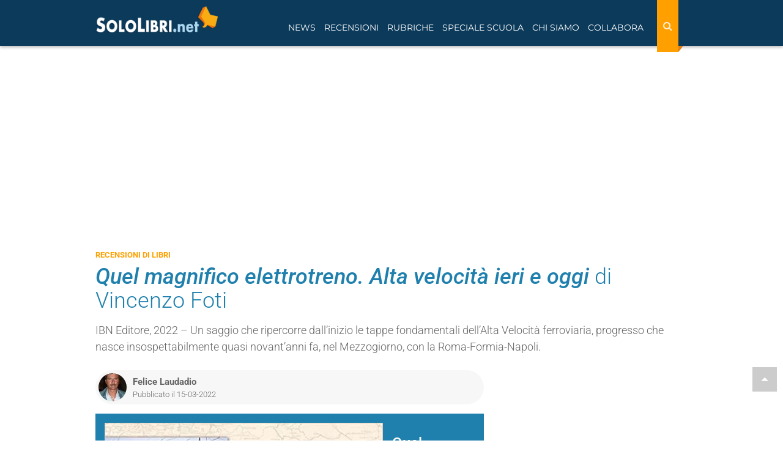

--- FILE ---
content_type: text/html; charset=utf-8
request_url: https://www.sololibri.net/Quel-magnifico-elettrotreno-Foti.html
body_size: 18394
content:
<!DOCTYPE html>


    <html lang="it">
    <head>
        <title>Quel magnifico elettrotreno. Alta velocità ieri e oggi - Vincenzo Foti - Recensione libro</title>
        <meta charset="utf-8" />
        <meta http-equiv="X-UA-Compatible" content="IE=edge" />
        
         
        <meta name="description" content="Recensione del libro “Quel magnifico elettrotreno. Alta velocità ieri e oggi” di Vincenzo Foti. Trama, opinioni e commenti dei lettori" />
        
        <meta name="robots" content="index, follow, max-snippet:-1, max-image-preview:large, max-video-preview:-1" />
        <meta name="viewport" content="width=device-width, initial-scale=1.0" />
        <link rel="canonical" href="https://www.sololibri.net/Quel-magnifico-elettrotreno-Foti.html" />
  	   <link rel="image_src" href="https://www.sololibri.net/IMG/logo/arton162818.jpg" />
       <!--<link rel="amphtml" href="https://www.sololibri.net/?page=amp&id_article=162818">-->

        <script type="application/ld+json">
                {
                  "@context": "http://schema.org/",
                  "@type": "Article",
                  "mainEntityOfPage": {
                    "@type": "WebPage",
                    "@id": "https://www.sololibri.net/Quel-magnifico-elettrotreno-Foti.html",
                    "url": "https://www.sololibri.net/Quel-magnifico-elettrotreno-Foti.html"
                  },
                  
                  "headline": "“Quel magnifico elettrotreno. Alta velocit&#224; ieri e oggi” di Vincenzo Foti",
                  "image": {
                    "@type": "ImageObject",
                    "url": "https://www.sololibri.net/IMG/logo/arton162818.jpg",
                    "height": 342,
                    "width":  499
                  },
                  "description": "Recensione del libro Quel magnifico elettrotreno. Alta velocità ieri e oggi di Vincenzo Foti. Trama, opinioni e commenti dei lettori",
                  "articleSection": "Recensioni di libri",
                  "articleBody": "Il 13 dicembre 2008, il primo treno ad Alta Velocit&#224; ha percorso la linea settentrionale Milano-Bologna, ma in un volume nato per celebrare l&#039;AV ferroviaria in Italia, la curiosit&#224; &#232; che l&#039;antenato degli attuali Frecciarossa ha esordito invece al servizio del Sud, sulla Roma-Napoli, elettrificata nel 1935. Si apprende in un volume delle Edizioni IBN di Roma, riccamente illustrato a colori nel formato album, 13.5x23.5 cm, Quel magnifico elettrotreno. Alta velocit&#224; ieri e oggi (gennaio 2022, 148 pagine), a cura di Vincenzo Foti, giornalista calabrese esperto di locomozione e trasporti ferroviari, redattore web nei settori economia e ambiente. Il lavoro mette in evidenza le origini antiche dell&#039;Alta Velocit&#224; nel nostro Paese, che risiedono dopotutto nello sviluppo della velocit&#224; dei convogli ferroviari, avviato poco meno di novant&#039;anni fa. Nel migliorare i collegamenti su rotaie, il progresso tecnologico ha sempre puntato sull&#039;obiettivo di rendere i treni sempre pi&#249; veloci e capaci. Ogni volta che da allora a oggi si &#232; ottenuto quel risultato, il sistema del trasporto su ferro ha fatto un passo avanti, come si &#232; ripetuto a fine 2008. Questo saggio, scrive l&#039;autore, &#8220;ripercorre le tappe fondamentali, fin dai primi esperimenti, con un occhio alla tecnica e anche al costume sociale di chi, quei treni, li ha usati e vissuti. E anche costruiti&#8221;. Una storia di grandi progetti, di studi, di innovazioni tecnologiche. Di importanti competenze professionali. Di traguardi raggiunti e pure di qualche obiettivo mancato. &#8220;Una storia di ingegneria, di archeologia industriale, di artigianato, di stile, di moda. Di cultura, ma soprattutto di intramontabile passione per i treni&#8221;. Per Alta Velocit&#224; (AV), s&#039;intende un complesso di infrastrutture ferroviarie, vettori, vetture, segnali e sistemi di telecomunicazione in grado di far circolare i treni a una velocit&#224; superiore ai 250 chilometri all&#039;ora. Con l&#039;espressione Alta Capacita (AC) vengono indicate invece le linee di nuova concezione che a una velocit&#224; massima di 300 km/h consentono anche un incremento del traffico merci (in Italia si &#232; cominciato da poco). Nel primo decennio di esercizio, l&#039;AV ha trasportato pi&#249; di 300 milioni di passeggeri, incidendo positivamente sul Pil, per trasporti, occupazione e turismo. Ha collegato ottanta citt&#224;, con una flotta di 144 Frecciarossa, Fracciargento, Frecciabianca. Sta cambiando l&#039;architettura urbana dei centri dove vengono costruite o ammodernate le nuove stazioni e sostituendo la locomozione elettrica ai motori a combustione rimuove l&#039;emissione di tonnellate di anidride carbonica. Un&#039;autentica eccellenza nazionale e la storia parte da lontano. La prima Direttissima italiana fu la Roma-Formia-Napoli, aperta all&#039;esercizio il 28 ottobre 1927: nuovo tracciato in alternativa all&#039;itinerario via Cassino, rispetto al quale, dopo l&#039;elettrificazione completata nel 1935, la velocit&#224; massima saliva a 120 km/h e la distanza scendeva da 250 a 214 chilometri. Seguendo la costa tirrenica, si arrivava a Napoli da Pozzuoli. Nell&#039;aprile 1928 venne attivato il tronco Villa Literno-Aversa-Napoli Centrale, che assicurava il collegamento con Caserta. La Roma-Formia consente ancora oggi una velocit&#224; massima di 180 km/h. Il tratto pi&#249; tortuoso &#232; tra Latina e Formia, dove i binari attraversano i Monti Ausoni nella grande galleria Mont&#039;Orso, 7351 metri. La seconda Direttissima italiana entr&#242; in attivit&#224; nel 1934, da Bologna a Firenze e viceversa, seguendo un percorso meno tortuoso della linea Porrettana via Pistoia. Il tracciato comprende il pi&#249; lungo percorso ferroviario coperto in Europa a doppio binario: la Galleria dell&#039;Appennino, 18.507 metri tra San Benedetto Val di Sambro e Vernio. Include anche tratti su terrapieni, viadotti e in trincea, pi&#249; altre due gallerie: Pian di Setta (3.052 metri) e Monte Adone (7.113 metri). Le pendenze del tracciato di 97 chilometri non superano il 12 per mille. Sulla Porrettana si tocca il 25. La Direttissima Firenze-Roma cominci&#242; a prendere forma nel 1962, anche per il traffico merci, collegata al tracciato gi&#224; esistente con interconnessioni a Figline Valdarno, Montevarchi, Arezzo, Chiusi. Doveva beneficiare delle tecnologie pi&#249; avanzate e di regole di circolazione particolari. I lavori di costruzione cominciarono nel 1970, fino al completamento il 31 maggio 1992. I 257 chilometri della Firenze-Roma (che non prevede stazioni intermedie, solo posti di servizio per la circolazione) sono rimasti a lungo l&#039;unica linea ferroviaria italiana sulla quale i treni potevano correre a 250 km/h. L&#039;Alta Velocit&#224;, come la intendiamo oggi, nasce a cavallo fra gli anni Ottanta e i Novanta. Progettata per il traffico passeggeri sulla direttrice Milano-Napoli- Salerno e Torino-Venezia-Trieste, dal dicembre 1996 &#8220;and&#242; evolvendo verso un programma di pi&#249; largo respiro rivolto al potenziamento e alla velocizzazione della rete nel suo complesso&#8221;.",
                  "datePublished": "2022-03-15T14:56:00+01:00",
						
						 
							"dateModified": "2024-07-11T10:25:32+02:00",
							
                  "author": {
                    "@type": "Person",
                    
					"name": "Felice Laudadio",
                    "url": "https://www.sololibri.net/_Felice-Laudadio_.html"
					
                  },
                   "publisher": {
                    "@type": "NewsMediaOrganization",
                    "name": "Sololibri.net",
                    "url": "https://www.sololibri.net",
                    "logo": {
                        "@type": "ImageObject",
                        "url": "https://www.sololibri.net/images/logo-amp.jpg",
                        "width": 600,
                        "height": 60
                    }
                  }
                }
                </script>
				<script type="application/ld+json">
				    {
				      "@context": "https://schema.org",
				      "@type": "BreadcrumbList",
				      "itemListElement": [{
				        "@type": "ListItem",
				        "position": 1,
				        "name": "Home",
				        "item": "https://www.sololibri.net"
				      },{
				        "@type": "ListItem",
				        "position": 2,
				        "item":	{"@type":"WebPage",
					"@id":"https://www.sololibri.net/-Recensioni-di-libri-.html",
					"name":"Recensioni di libri",
					"description":"Recensioni di libri di ogni genere, scritte da veri amanti dei libri",
					"url":"https://www.sololibri.net/-Recensioni-di-libri-.html"}
				      },{
				        "@type": "ListItem",
				        "position": 3,
				        "item":	{"@type":"WebPage",
					"@id":"Quel-magnifico-elettrotreno-Foti.html:",
					"name": "Quel magnifico elettrotreno. Alta velocit&#224; ieri e oggi di Vincenzo Foti",
					"description":"Recensioni del libro Quel magnifico elettrotreno. Alta velocit&#224; ieri e oggi di Vincenzo Foti",
					"url":"Quel-magnifico-elettrotreno-Foti.html"}
				    }]
					 }
				    </script>
        <!--FAVICON-->
        <link rel="icon" type="image/png" sizes="32x32" href="images/favicon-32x32.png">
        <!--META E OG TAG-->
        <!--<link rel="amphtml" href="https://www.sololibri.net/?page=amp&id_article=162818">-->
        <meta property="fb:admins" content="1828698279" />
        <meta property="fb:app_id" content="64628834968" />
        <meta property="og:type" content="article" />
        <meta property="og:url" content="https://www.sololibri.net/Quel-magnifico-elettrotreno-Foti.html" />
        <meta property="og:title" content="“Quel magnifico elettrotreno. Alta velocit&#224; ieri e oggi” di Vincenzo Foti" />
		<meta property="og:image" content="https://www.sololibri.net/local/cache-gd2/45/9dd342e46a92ed6fdb983a7425ca01.jpg?1762240770" />
        <meta property="og:image:type"
            content="image/logo/jpeg " />
        <meta property="og:image:width" content="500" />
        <meta property="og:image:height" content="261" />
        <meta property="og:site_name" content="SoloLibri.net" />
        <meta property="og:description" content="IBN Editore, 2022 &#8211; Un saggio che ripercorre dall&#039;inizio le tappe fondamentali dell&#039;Alta Velocit&#224; ferroviaria, progresso che nasce insospettabilmente quasi novant&#039;anni fa, nel Mezzogiorno, con la Roma-Formia-Napoli." />
        <meta property="article:publisher" content="https://www.facebook.com/SoloLibri.net" />
		<meta property="article:author" content="Felice Laudadio">
		<meta property="article:section" content="Recensioni di libri">
        <meta name="twitter:card" content="summary_large_image">
        <meta name="twitter:site" content="@SoloLibri">
        <meta name="twitter:url" content="https://www.sololibri.net/Quel-magnifico-elettrotreno-Foti.html">
        <meta name="twitter:title" content="“Quel magnifico elettrotreno. Alta velocit&#224; ieri e oggi” di Vincenzo Foti">
        <meta name="twitter:description" content="IBN Editore, 2022 &#8211; Un saggio che ripercorre dall&#039;inizio le tappe fondamentali dell&#039;Alta Velocit&#224; ferroviaria, progresso che nasce insospettabilmente quasi novant&#039;anni fa, nel Mezzogiorno, con la Roma-Formia-Napoli.">
        <meta name="twitter:image" content="https://www.sololibri.net/IMG/logo/arton162818.jpg">
        <!--<link rel="stylesheet" href="css/bootstrap.css">-->
<meta property="fb:pages" content="198574785649" />
<link rel="stylesheet" href="https://maxcdn.bootstrapcdn.com/bootstrap/3.3.7/css/bootstrap.min.css">
<link rel="stylesheet" href="css/style-nuovo.css?1750914393">

<script type="application/ld+json">
    {
     "@context": "https://schema.org",
     "@type": "Organization",
     "url": "https://www.sololibri.net",
     "logo": "https://www.sololibri.net/images/logo-amp.jpg",
	 "sameAs" : [
	    "https://twitter.com/SoloLibri",
	    "https://www.facebook.com/SoloLibri.net",
	    "https://www.instagram.com/libri_sololibri/"
	    ]
    }
</script>
<script src="https://apis.google.com/js/platform.js" async defer></script> <link href="css/print-1001.css?v=2" rel="stylesheet" media="print">
		<link rel="preload" href="https://s.adplay.it/sololibri/adplay.js" as="script">
<link rel="preload" href="//clickiocmp.com/t/consent_239044.js" as="script"><script>window._gmp = window._gmp || {}; window._gmp.pageType = 'free article'; </script>

<script async type="text/javascript" src="//clickiocmp.com/t/consent_239044.js"></script>
​​<script>!function(){var M=document.createElement("div");M.className="azerion_privacy_privacy",M.style.position="fixed",M.style.padding="0",M.style.zIndex="9999",M.style.background="#f7f7f7",M.style.bottom="70px",M.style.left="0",M.style.boxSizing="border-box",M.style.fontFamily="Helvetica Neue,arial,sans-serif",M.style.fontWeight="400",M.style.fontSize="14px",M.style.lineHeight="14px",M.style["border-top-left-radius"]="3px",M.style["border-top-right-radius"]="3px",M.style["border-bottom-right-radius"]="3px",M.style["-webkit-border-top-left-radius"]="3px",M.style["-webkit-border-top-right-radius"]="3px",M.style["-webkit-border-bottom-right-radius"]="3px",M.style["-moz-border-radius-topleft"]="3px",M.style["-moz-border-radius-topright"]="3px",M.style["-moz-border-radius-bottomright"]="3px",M.style["writing-mode"]="tb-rl";var t=document.createElement("a");t.className="azerion_privacy_privacybutton",t.href="javascript:void(0)",t.onclick=function(){return void 0!==window.__lxG__consent__&&null!==window.__lxG__consent__.getState()&&window.__lxG__consent__.showConsent(),!1},t.style.padding="5px",t.style.display="block",t.style.textDecoration="none",t.style.color="#888",t.style.cursor="pointer",t.style.boxSizing="border-box",t.style.backgroundColor="transparent",M.appendChild(t);var w=document.createElement("img");w.className="azerion_privacy_privacyimg",w.src="[data-uri]",w.style.width="14px",w.style.height="14px",w.style.borderStyle="none",w.style.boxSizing="border-box",t.appendChild(w),t.innerHTML+="Privacy";var D=0;window.onscroll=function(){0==D&&(D++,document.body.appendChild(M))}}();</script>        <script async src="https://www.googletagmanager.com/gtag/js?id=G-DG1ZQBY4X0"></script>
		<script>
		window.dataLayer = window.dataLayer || [];
		function gtag(){dataLayer.push(arguments);}
		gtag('js', new Date());
		gtag('config', 'G-DG1ZQBY4X0');
		 gtag('event','autore_articolo', {"Autore":"Felice Laudadio"});
		</script>
            <link rel="manifest" href="/manifest.json" />
<script charset="UTF-8" src="//web.webpushs.com/js/push/36cab00124051f95bfdfa74443a93b22_1.js" async></script>

				<!-- BEGIN SHAREAHOLIC CODE -->
				<!--<link rel="preload" href="https://cdn.shareaholic.net/assets/pub/shareaholic.js" as="script" />-->
				<meta name="shareaholic:site_id" content="e2ca69e7a535c375af7796c407795034" />
				<script data-cfasync="false" async src="https://cdn.shareaholic.net/assets/pub/shareaholic.js"></script>
				<!-- END SHAREAHOLIC CODE -->
    </head>
    <body id="top">
        <a href="#top" class="top-page"><i class="fa fa-caret-up" aria-hidden="true"></i></a>
        <header>
            <div id="gmpSkinMobileSpacer"></div>
<nav class="navbar navbar-fixed-top">
    <div class="container">
        <div class="navbar-header">
                <div class="cerca-wrap-mobile visible-xs visible-sm">
                    <button class="btn search-mobile" type="button" data-target="#demo" data-toggle="collapse" aria-label="Search"><i class="fa fa-search" aria-hidden="true"></i></button>
                    <div id="demo" class="collapse">
                        <form action="https://www.sololibri.net/ricerca" id="cse-search-box" class="form-search">
                            <input type="hidden" name="cx" value="partner-pub-6876646645167615:3b6eyj-mq4g" />
                            <input type="hidden" name="cof" value="FORID:10" />
                            <input type="hidden" name="ie" value="UTF-8" />
                            <input type="text" name="q" size="55" class="search-query col-xs-8 col-md-9" placeholder="Cerca nel sito" aria-label="Cerca nel sito" />
                            <button type="submit" name="sa" class="bottone col-xs-4 col-md-3"><i class="fa fa-search" aria-hidden="true"></i></button>
                        </form>
                    </div>
                </div>
            <button type="button" class="navbar-toggle visible-xs visible-sm" data-toggle="push" data-target="#navbar" aria-expanded="false" aria-controls="navbar" aria-label="Navigazione">
              <span class="sr-only">Toggle navigation</span>
              <span class="icon-bar"></span>
              <span class="icon-bar"></span>
              <span class="icon-bar"></span>
            </button>
            <a class="navbar-brand" href="https://www.sololibri.net">
			<span >
            <img src="https://www.sololibri.net/images/logo.png" width="200" height="44" alt="SoloLibri.net">

		</span></a>
        </div>
        <div id="navbar" class="collapse">
            <div class="cerca-wrap-lente float-right">
                <form action="https://www.sololibri.net/ricerca" id="cse-search-box1" class="form-search-lente" role="search">
                    <input type="hidden" name="cx" value="partner-pub-6876646645167615:3b6eyj-mq4g" />
                    <input type="hidden" name="cof" value="FORID:10" />
                    <input type="hidden" name="ie" value="UTF-8" />
                    <input type="text" name="q" size="55" class="search-query" placeholder="Cerca nel sito" aria-label="Cerca nel sito" />
                    <button type="reset" class="">
								<i class="fa fa-times" aria-hidden="true"></i>
							</button>
                    <button type="submit" class="bottone" name="sa" aria-label="Search">
								<i class="fa fa-search" aria-hidden="true"></i>
							</button>
                </form>
            </div>
            <ul class="nav navbar-nav float-left">
                <li class=" menu-link"><a href="#" class="dropdown-toggle" data-toggle="dropdown" role="button" aria-expanded="false">News</a>
                    <ul class="dropdown-menu" role="menu">
                        <li><a href="https://www.sololibri.net/+-News-Libri-+.html">News dal mondo dei libri</a></li>
                        <li><a href="https://www.sololibri.net/-Ultime-uscite-libri-Novita-.html">Ultime uscite in libreria</a></li>
                        <li><a href="https://www.sololibri.net/-Concorsi-e-premi-letterari-.html">Concorsi e premi letterari</a></li>
                        <li><a href="https://www.sololibri.net/+-Fiere-del-Libro-e-festival-+.html">Fiere del libro e festival letterari</a></li>
						<li><a href="https://www.sololibri.net/+-Dal-libro-al-film-+.html">Dal libro al film</a></li>
                        <li><a href="https://www.sololibri.net/+-Ti-presento-i-miei-libri-+.html">Ti presento i miei... libri</a></li>
                    </ul>
                </li>

                <li class="  active menu-link"><a href="#" class="dropdown-toggle" data-toggle="dropdown" role="button" aria-expanded="false">Recensioni</a>
                    <ul class="dropdown-menu" role="menu">
                        <li><a href="https://www.sololibri.net/-Recensioni-di-libri-.html">Recensioni di libri</a></li>
                        <li><a href="https://www.sololibri.net/-Ultime-uscite-libri-Novita-.html">Novità libri</a></li>
                        <li><a href="https://www.sololibri.net/+-Uno-scrittore-ci-racconta-un-libro-+.html">Uno scrittore ci racconta un libro...</a></li>
                       <li><a href="https://www.sololibri.net/-Indice-.html">Indice libri - autori - editori</a></li>
                    </ul>
                </li>
                <li class="menu-link"><a href="#" class="dropdown-toggle" data-toggle="dropdown" role="button" aria-expanded="false">Rubriche</a>
                    <ul class="dropdown-menu" role="menu">
						<li><a href="https://www.sololibri.net/-Approfondimenti-.html">Approfondimenti</a></li>
                        <li><a href="https://www.sololibri.net/+-Libri-da-leggere-e-regalare-+.html">Libri da leggere e regalare</a></li>
                        <li><a href="https://www.sololibri.net/+-Storia-della-letteratura-+.html">Storia della letteratura</a></li>
                        <li><a href="https://www.sololibri.net/+-Scrivere-un-libro-+.html">Consigli per scrittori</a></li>
                        <li><a href="https://www.sololibri.net/+-Come-si-scrive-+.html">Come si scrive?</a></li>
                        <li><a href="https://www.sololibri.net/+-Parole-proverbi-modi-di-dire-+.html">Parole, proverbi e modi di dire</a></li>
                        <li><a href="https://www.sololibri.net/+-Aforismi-e-frasi-celebri-+.html">Aforismi e frasi celebri</a></li>
                        <li><a href="https://www.sololibri.net/+-Lavoro-con-libri-+.html">Lavoro con i libri...</a></li>

                    </ul>
                </li>
                <li class="menu-link"><a href="#" class="dropdown-toggle" data-toggle="dropdown" role="button" aria-expanded="false">Speciale Scuola</a>
                    <ul class="dropdown-menu" role="menu">

						<li><a href="https://www.sololibri.net/-News-Scuola-.html">News scuola</a></li>
						<li><a href="https://www.sololibri.net/+-Esame-di-Maturita-+.html">Esame di maturità</a></li>
						<li><a href="https://www.sololibri.net/+-Universita-+.html">Università</a></li>
                    </ul>
                </li>

                <li class=" menu-link">
                    <a href="#" class="dropdown-toggle" data-toggle="dropdown" role="button" aria-expanded="false">Chi siamo</a>
                    <ul class="dropdown-menu" role="menu">
                        <li><a href="https://www.sololibri.net/-Chi-siamo-.html">Chi siamo</a></li>
                        <li><a href="https://www.sololibri.net/-Autori-Sololibri-.html">Autori Sololibri</a></li>
                    </ul>
                </li>

                <li class=" menu-link"><a href="#" class="dropdown-toggle" data-toggle="dropdown" role="button" aria-expanded="false">Collabora</a>
                    <ul class="dropdown-menu" role="menu">
                        <li><a href="https://www.sololibri.net/Collabora-con-noi.html">Scrivi una recensione</a></li>
						<li><a href="https://www.sololibri.net/Collabora-con-SoloLibri-net-scopri.html">Diventa un collaboratore</a></li>
                        <li><a href="https://www.sololibri.net/Autore-emergente-Vuoi-far.html">Scrittore? Promuoviti con noi</a></li>
                    </ul>
                </li>
            </ul>
            <div class="clearfix"></div>
            <div class="social visible-xs visible-sm"><hr>
                <p>CONTINUA A SEGUIRCI</p>

                <p><a href="https://www.facebook.com/SoloLibri.net" target="_blank" rel="external nofollow noopener"><img src="squelettes/images/social-new/facebook.svg" alt="Facebook" width="30" height="30"></a>
                <a href="https://twitter.com/SoloLibri" target="_blank" rel="external nofollow noopener"><img src="squelettes/images/social-new/twitter.svg" alt="Twitter" width="30" height="30"></a>
                <a href="https://www.instagram.com/libri_sololibri/" target="_blank" rel="publisher external nofollow noopener"><img src="squelettes/images/social-new/instagram.svg" alt="Instagra," width="30" height="30"></a>
                <a href="https://flipboard.com/@SoloLibrinet" target="_blank" rel="external nofollow noopener"><img src="squelettes/images/social-new/flipboard.svg" alt="Flipboard" width="30" height="30"></a>
                <a href="https://newsstand.google.com/publications/CAAqBwgKMMDxnQkw6ZNt" target="_blank" rel="external nofollow noopener"><img src="squelettes/images/social-new/gnews.png" alt="Google News" width="30" height="30"></a>
                <a href="https://www.sololibri.net/spip.php?page=backend" target="_blank" rel="nofollow noopener"><img src="squelettes/images/social-new/rss.svg" alt="RSS" width="30" height="30"></a></p>
            </div>
        </div>
        <!--/.nav-collapse -->
    </div>
    <!--/.container -->
</nav>


<!--<div id="cerca-wrap">
<div id="cerca">
<div class="container">
<div class="row">
<form action="https://www.sololibri.net/ricerca" id="cse-search-box1" class="form-search">
<input type="hidden" name="cx" value="partner-pub-6876646645167615:7610191208" />
<input type="hidden" name="cof" value="FORID:10" />
<input type="hidden" name="ie" value="UTF-8" />
<input type="text" name="q" size="55"  class="search-query col-xs-8 col-md-9" placeholder="Cerca nel sito"/>
<button type="submit" name="search" class="bottone col-xs-4 col-md-3">Cerca</button>
</form><script src="https://apis.google.com/js/platform.js" async defer>{lang: 'it'}</script>
</div>
</div>
</div>
    <div class="clearfix" role="separator"></div>
</div> --> <div class="margine-nav">
                </div>
        </header>
        <!--fine header-->
        <main>
            <div class="container sidebar ">
                <div class="banner masthead gmp hidden-xs hidden-sm" id='gmp-masthead'></div>                 <div class="row-flex ">
                    <div class="">
                        
                            <div class="etichetta text-uppercase">
                                <a href="-Recensioni-di-libri-.html" >
                                    <span>Recensioni di libri</span>
                                </a>
                            </div>
                            
                            <h1 class="titolo-articolo"><i>Quel magnifico elettrotreno. Alta velocità ieri e oggi</i><span class="f-300"> di Vincenzo Foti</span></h1>
						
                            <div class="descrizione-articolo mt-15"><p>IBN Editore, 2022 – Un saggio che ripercorre dall&#8217;inizio le tappe fondamentali dell&#8217;Alta Velocità ferroviaria, progresso che nasce insospettabilmente quasi novant&#8217;anni fa, nel Mezzogiorno, con la Roma-Formia-Napoli.</p></div>
                    </div>
            </div>
            <div class="row">
                <div class="col-md-8 col-xs-12">
                    <article>
                        <div class="info-articolo row-flex align-item-center">
                            <div class="flex-auto row-flex">
                                <div class="flex mr-10">
                                    
                                        

                                         
                                            <img class='img-circle img-autore lazy' width='46' height='46' alt='Felice Laudadio' data-src='local/cache-gd2/b7/e07720e9ef120e7f6ba558f4cb340a.jpg?1762112107' />
                                        

                                    
									
                                </div>
                                <div class="flex-auto">
                                     <span class="autore-articolo"><a class="url fn spip_in" href="https://www.sololibri.net/_Felice-Laudadio_.html" rel="author">Felice Laudadio</a> </span>
                                    

                                    <span class="data-pubblicazione">Pubblicato il 15-03-2022</span>
                                </div>
                            </div>
							  <!-- Load Facebook SDK for JavaScript -->
							  <div id="fb-root"></div>
							  <script>(function(d, s, id) {
							  var js, fjs = d.getElementsByTagName(s)[0];
							  if (d.getElementById(id)) return;
							  js = d.createElement(s); js.id = id;
							  js.src = "https://connect.facebook.net/it/sdk.js#xfbml=1&version=v3.0";
							  fjs.parentNode.insertBefore(js, fjs);
							  }(document, 'script', 'facebook-jssdk'));</script>

							  <!-- Your share button code -->
							  <div class="fb-share-button"
							  data-href="Quel-magnifico-elettrotreno-Foti.html"
							  data-layout="button_count">
							  </div>
                        </div>
                <!-- scheda libro -->

                <div class="scheda p-15 mb-15 mt-15 ">
                    <div class="row-flex">
                        <div>
                            <img class='img-responsive mr-15 lazy' width='455' height='312' alt='Quel magnifico elettrotreno. Alta velocit&#224; ieri e oggi' data-src='local/cache-vignettes/L455xH312/arton162818-61fc8.jpg?1762240683' />

                        </div>
                            <div class="flex-auto-md">
                                <p class="titolo h3">Quel magnifico elettrotreno. Alta velocità ieri e oggi
                                </p>
                                <ul class=" list-unstyled">
                                    <li>Autore: Vincenzo Foti</li>
                                        
                                            <li>Genere: <span><a href="+-Romanzi-e-saggi-storici-+.html"><b>Romanzi e saggi storici</b></a></span></li>
                                            
                                            
                                                <li>Categoria: <span><a href="+-Saggistica-+.html"><b>Saggistica</b></a></span></li>
                                                
                                                
                                                    
                                                        <li>Anno di pubblicazione: <span> 2022</span></li>
                                </ul>

                            </div>
                        </div>
                        <div class="clearfix"></div>
                    </div>
                        <div class="content-wrap mt-10 ">
                            
                        </div>
                        <div id='gmp-intext_vip' class='gmp '></div>

                        <div class="margin-top"></div>

                        <!-- <div class="banner-ATF" style="min-width:300px;">
                            
                             <div class="video-container" style="max-width: 300px;"></div>
                        </div> -->

                        <div class="texte text-justify" id="texte"><p>Il 13 dicembre 2008, il primo treno ad Alta Velocità ha percorso la linea settentrionale Milano-Bologna, ma in un volume nato per celebrare l&#8217;AV ferroviaria in Italia, la curiosità è che l&#8217;antenato degli attuali Frecciarossa ha esordito invece al servizio del Sud, sulla Roma-Napoli, elettrificata nel 1935. Si apprende in un volume delle Edizioni IBN di Roma, riccamente illustrato a colori nel formato album, 13.5x23.5 cm, <strong> <i>Quel magnifico elettrotreno. Alta velocità ieri e oggi</strong></i> (gennaio 2022, 148 pagine), a cura di <strong>Vincenzo Foti</strong>, giornalista calabrese esperto di locomozione e trasporti ferroviari, redattore web nei settori economia e ambiente.</p>
<p>Il lavoro mette in evidenza le origini antiche dell&#8217;Alta Velocità nel nostro Paese, che risiedono dopotutto nello sviluppo della velocità dei convogli ferroviari, avviato poco meno di novant&#8217;anni fa. Nel migliorare i collegamenti su rotaie, il progresso tecnologico ha sempre puntato sull&#8217;obiettivo di rendere i treni sempre più veloci e capaci. Ogni volta che da allora a oggi si è ottenuto quel risultato, il sistema del trasporto su ferro ha fatto un passo avanti, come si è ripetuto a fine 2008.</p>
<p>Questo saggio, scrive l&#8217;autore, “<i>ripercorre le tappe fondamentali, fin dai primi esperimenti, con un occhio alla tecnica e anche al costume sociale di chi, quei treni, li ha usati e vissuti. E anche costruiti</i>”.<br class='autobr' />
Una storia di grandi progetti, di studi, di innovazioni tecnologiche. Di importanti competenze professionali. Di traguardi raggiunti e pure di qualche obiettivo mancato.</p>
<blockquote class="spip">
<p>“Una storia di ingegneria, di archeologia industriale, di artigianato, di stile, di moda. Di cultura, ma soprattutto di intramontabile passione per i treni”.</p>
</blockquote>
<p>Per Alta Velocità (AV), s&#8217;intende un complesso di infrastrutture ferroviarie, vettori, vetture, segnali e sistemi di telecomunicazione in grado di far circolare i treni a una velocità superiore ai 250 chilometri all&#8217;ora. Con l&#8217;espressione Alta Capacita (AC) vengono indicate invece le linee di nuova concezione che a una velocità massima di 300 km/h consentono anche un incremento del traffico merci (in Italia si è cominciato da poco).</p>
<p>Nel primo decennio di esercizio, l&#8217;AV ha trasportato più di 300 milioni di passeggeri, incidendo positivamente sul Pil, per trasporti, occupazione e turismo. Ha collegato ottanta città, con una flotta di 144 Frecciarossa, Fracciargento, Frecciabianca. Sta cambiando l&#8217;architettura urbana dei centri dove vengono costruite o ammodernate le nuove stazioni e sostituendo la locomozione elettrica ai motori a combustione rimuove l&#8217;emissione di tonnellate di anidride carbonica.</p>
<p>Un&#8217;autentica eccellenza nazionale e la storia parte da lontano. La prima Direttissima italiana fu la Roma-Formia-Napoli, aperta all&#8217;esercizio il 28 ottobre 1927: nuovo tracciato in alternativa all&#8217;itinerario via Cassino, rispetto al quale, dopo l&#8217;elettrificazione completata nel 1935, la velocità massima saliva a 120 km/h e la distanza scendeva da 250 a 214 chilometri. Seguendo la costa tirrenica, si arrivava a Napoli da Pozzuoli. Nell&#8217;aprile 1928 venne attivato il tronco Villa Literno-Aversa-Napoli Centrale, che assicurava il collegamento con Caserta. La Roma-Formia consente ancora oggi una velocità massima di 180 km/h. Il tratto più tortuoso è tra Latina e Formia, dove i binari attraversano i Monti Ausoni nella grande galleria Mont&#8217;Orso, 7351 metri.</p>
<p>La seconda Direttissima italiana entrò in attività nel 1934, da Bologna a Firenze e viceversa, seguendo un percorso meno tortuoso della linea Porrettana via Pistoia. Il tracciato comprende il più lungo percorso ferroviario coperto in Europa a doppio binario: la Galleria dell&#8217;Appennino, 18.507 metri tra San Benedetto Val di Sambro e Vernio. Include anche tratti su terrapieni, viadotti e in trincea, più altre due gallerie: Pian di Setta (3.052 metri) e Monte Adone (7.113 metri). Le pendenze del tracciato di 97 chilometri non superano il 12 per mille. Sulla Porrettana si tocca il 25.<br class='autobr' />
La Direttissima Firenze-Roma cominciò a prendere forma nel 1962, anche per il traffico merci, collegata al tracciato già esistente con interconnessioni a Figline Valdarno, Montevarchi, Arezzo, Chiusi. Doveva beneficiare delle tecnologie più avanzate e di regole di circolazione particolari. I lavori di costruzione cominciarono nel 1970, fino al completamento il 31 maggio 1992. I 257 chilometri della Firenze-Roma (che non prevede stazioni intermedie, solo posti di servizio per la circolazione) sono rimasti a lungo l&#8217;unica linea ferroviaria italiana sulla quale i treni potevano correre a 250 km/h.</p>
<p>L&#8217;Alta Velocità, come la intendiamo oggi, nasce a cavallo fra gli anni Ottanta e i Novanta. Progettata per il traffico passeggeri sulla direttrice Milano-Napoli- Salerno e Torino-Venezia-Trieste, dal dicembre 1996 “<i>andò evolvendo verso un programma di più largo respiro rivolto al potenziamento e alla velocizzazione della rete nel suo complesso</i>”.</p></div>
                     
                         
                            <div class="clearfix"></div>


 
<a href="https://www.amazon.it/dp/8875655529?tag=sezionerecensioni-21&linkCode=osi&th=1&psc=1" target="_blank" rel="nofollow sponsored" class="amazonBox amz_recensione row">
        <span class="productImg col-md-3 col-sm-4 col-xs-5">
            <img width="100"
            height="68" data-src="local/cache-gd2/39/b5776a57106e1380d10b98a2b5d177.jpg?1762240685" class="lazy">
        </span>
        <div class="productContent text-left col-md-9 col-sm-8 col-xs-7">
            <h5 class="hidden-xs">Quel magnifico elettrotreno. Alta velocità ieri e oggi</h5>
            <div class="row-flex">
                <p class="price">Amazon.it:
                    <span class="visible-xs"></span>
                16,15 € </p>
                 
                    <span class="ml-15 old_price price ">
                        <s>
                            19,00 €
                        </s>
                    </span>
                
            </div>
            <span class="button">Vedi su Amazon</span>
        </div>
        <div class="clearfix"></div>
		
</a>


            <div class="row">
                <div class="col-md-12 col-xs-12">

                    <script type="text/javascript" src="squelettes/js/show_afs_search.js?1720649430"></script>
                    <h2>Cerca nelle librerie online:</h2>
                    <div class="libreria">
                        <a target="_blank" rel="nofollow" href="https://clk.tradedoubler.com/click?p=217249&a=1533107&url=https%3A%2F%2Fwww.ibs.it%2Falgolia-search%3Fts%3Das%26query%3DQuel magnifico elettrotreno. Alta velocità ieri e oggi"><img src="ibs.png" width="74" height="70" alt="Amazon"></a><br>
                        <a target="_blank" rel="nofollow" href="https://clk.tradedoubler.com/click?p=217249&a=1533107&url=https%3A%2F%2Fwww.ibs.it%2Falgolia-search%3Fts%3Das%26query%3DQuel magnifico elettrotreno. Alta velocità ieri e oggi">IBS</a>
                    </div>

                    <div class="libreria">
                        <a target="_blank" rel="nofollow" href="https://clk.tradedoubler.com/click?p=71740&a=1533107&url=https%3A%2F%2Fwww.lafeltrinelli.it%2Falgolia-search%3Fts%3Das%26query%3DQuel magnifico elettrotreno. Alta velocità ieri e oggi"><img src="la-feltrinelli.png" width="74" height="70" alt="La Feltrinelli"></a><br>
                        <a target="_blank" rel="nofollow" href="https://clk.tradedoubler.com/click?p=71740&a=1533107&url=https%3A%2F%2Fwww.lafeltrinelli.it%2Falgolia-search%3Fts%3Das%26query%3DQuel magnifico elettrotreno. Alta velocità ieri e oggi">La Feltrinelli</a>
                    </div>
					 </div>
					  </div>
                        

						<div class="shareaholic-canvas" data-app="share_buttons" data-app-id="7206"></div>

                        <hr class="border-grey mb-0 margin-top">
                        <p class="copy"><i>© Riproduzione riservata SoloLibri.net</i></p>
                       
                            <div class="link-articoloPrint">
                                <p>Articolo originale pubblicato su Sololibri.net qui:
                                    <a href="https://www.sololibri.net/Quel-magnifico-elettrotreno-Foti.html">Quel magnifico elettrotreno. Alta velocità ieri e oggi</a>
                                </p>
                            </div>

                            

            <!-- altre news autore -->
            <section class="mt-50"   hidden>
                <div class="row">
                    <div class="col-xs-12">
                        <ul class="nav nav-tabs" id="film-serietv" role="tablist">
                            

                            
                        </ul>

                        <div class="tab-content bg-blu p-15">
                            
                        
                        </div>
                    </div>
                </div>
            </section>

                                <!-- sololibri reattiva -->
<ins class="adsbygoogle"
     style="display:block"
     data-ad-client="ca-pub-6876646645167615"
     data-ad-slot="2329910404"
     data-ad-format="auto"></ins>
<script>
(adsbygoogle = window.adsbygoogle || []).push({});
</script>                         <!-- commenti -->
                            <div class="row">
                                <div class="col-xs-12">

                                    <a href="spip.php?page=forum&amp;id_article=162818">
                                        <div class="commenta">
                                            <p>Lascia il tuo commento</p>
                                            <div class="clearfix" role="separator"></div>
                                        </div>
                                    </a>
                                    
                                    <!-- commenti  -->
                                </div>
                            </div>
                        </article>
                        <div id='gmp-native' class='gmp banner duecentocinquanta'></div>                        </div>



                    <div class="col-md-4 col-xs-12 mt-15">
                        <div class="margine-ad hidden-xs">
                            <div class="banner seicento gmp" id='gmp-topright'></div>                        </div>
                        <div class="mt-15 hidden-xs visible-md visible-lg">
                            <p class="intro-correlati text-orange ">Segui Sololibri sui social</p>
                            <p class="social-sidebar row-flex mt-10">
                            <a href="https://www.facebook.com/SoloLibri.net" class="flex-auto" target="_blank" rel="external nofollow noopener" title="Segui Sololibri su Facebook"><img src="squelettes/images/social-new/facebook.svg" alt="Facebook" width="30" height="30" class="lazy"></a>
                            <a href="https://twitter.com/SoloLibri" class="flex-auto" target="_blank" rel="external nofollow noopener" title="Segui Sololibri su Twitter"><img src="squelettes/images/social-new/twitter.svg" alt="Twitter" width="30" height="30" class="lazy"></a>
                            <a href="https://www.instagram.com/libri_sololibri/" class="flex-auto" target="_blank" rel="publisher external nofollow noopener" title="Segui Sololibri su Instagram"><img src="squelettes/images/social-new/instagram.svg" alt="Instagram" width="30" height="30" class="lazy"></a>
                            <a href="https://flipboard.com/@SoloLibrinet" class="flex-auto" target="_blank" rel="external nofollow noopener" title="Segui Sololibri su Flipboard"><img src="squelettes/images/social-new/flipboard.svg" alt="Flipboard" width="30" height="30"></a>
                            <a href="https://news.google.com/publications/CAAqBwgKMMDxnQkw6ZNt" class="flex-auto" target="_blank" rel="external nofollow noopener" title="Segui Sololibri su Google News"><img src="squelettes/images/social-new/gnews.png" alt="Google News" width="30" height="30" class="lazy"></a>
                            <a href="https://www.youtube.com/channel/UCvepO2ewgxOccWftCTZyusQ?sub_confirmation=1" class="flex-auto" target="_blank" rel="external nofollow noopener" title="Segui Sololibri su Youtube"><img src="squelettes/images/social-new/youtube.svg" alt="Youtube" width="30" height="30" class="lazy"></a>
                            <a href="https://t.me/sololibri" class="flex-auto" target="_blank" rel="external nofollow noopener" title="Segui Sololibri su Telegram"><img src="squelettes/images/social-new/telegram-b.svg" alt="" width="30" height="30" class="lazy"></a>
                            </p>
                        </div>
                        <div class="clearfix visible-sm"></div>

                        <div class="mt-15">
                            <div class="margine-ad sticky-wrapper">
                                <div id='gmp-middleright' class='banner gmp'></div>
<div class="margin-top"></div>
<div class="sticky-wrapper">
    <div class="banner seicento sticky gmp" id='gmp-bottomright'></div>
</div>                            </div>
                        </div>

                    </div>
                    <!-- col-md-4 -->
                </div><!--row-->
                <div class="infinite-item-end"></div>


                    <!-- social -->
                    <div class="row">
                        <div class="col-xs-12">
                            <div class="follow-social row-flex align-item-center mt-15">
                                <p class="flex text-white h2">
                                    Segui Sololibri sui social
                                </p>
                                <div class="flex-auto">
                                    <p class="social-sidebar social-big row-flex ">
                                        <a href="https://www.facebook.com/SoloLibri.net" class="flex-auto ml-md-auto " target="_blank" rel="external nofollow noopener" title="Segui Sololibri su Facebook"><img class="lazy" src="squelettes/images/social-new/facebook.svg" alt="Facebook" width="40" height="40"></a>
                                        <a href="https://news.google.com/publications/CAAqBwgKMMDxnQkw6ZNt" class="flex-auto " target="_blank" rel="external nofollow noopener" title="Segui Sololibri su Google News"><img class="lazy" src="squelettes/images/social-new/gnews.png" alt="Google News" width="40" height="40"></a>
                                        <a href="https://www.instagram.com/libri_sololibri/" class="flex-auto " target="_blank" rel="publisher external nofollow noopener" title="Segui Sololibri su Instagram"><img class="lazy" src="squelettes/images/social-new/instagram.svg" alt="Instagram" width="40" height="40"></a>
                                        <a href="https://twitter.com/SoloLibri" class="flex-auto " target="_blank" rel="external nofollow noopener" title="Segui Sololibri su Twitter"><img class="lazy" src="squelettes/images/social-new/twitter.svg" alt="Twitter" width="40" height="40"></a>
                                        <a href="https://www.youtube.com/channel/UCvepO2ewgxOccWftCTZyusQ" class="flex-auto hidden-xs" target="_blank" rel="external nofollow noopener" title="Segui Sololibri su Youtube"><img src="squelettes/images/social-new/youtube.svg" alt="Youtube" width="40" height="40" class="lazy"></a>
                                        <a href="https://flipboard.com/@SoloLibrinet" class="flex-auto hidden-xs" target="_blank" rel="external nofollow noopener" title="Segui Sololibri su Flipboard"><img src="squelettes/images/social-new/flipboard.svg" alt="Flipboard" width="40" height="40"></a>
                                        <a href="https://t.me/sololibri" class="flex-auto hidden-xs" target="_blank" rel="external nofollow noopener" title="Segui Sololibri su Telegram"><img src="squelettes/images/social-new/telegram-b.svg" alt="" width="40" height="40" class="lazy"></a>
                                    </p>
                                </div>
                            </div>
                        </div>
                    </div>


            <!-- cliccati -->
            <div class="row cliccati mt-50">
                <div class="col-md-12 col-xs-12">
                    <p class="intro-correlati h2">
                        <strong>I libri più cliccati oggi</strong>
                    </p>
                    <hr>
                    <div class="scroll-xs mensola">
                        <div class="wrap">
                            
                                <a href="Operazione-Piave-Un-massacro-cercato-Banditi-martiri-soldati-e-disertori-nel-rastrellamento-del-Monte-Grappa-1944-Antonio-Serena.html" class="top-libri-wrap col-md-2 col-xs-2">
                                    <div title="«Operazione Piave». Un massacro cercato. Banditi, martiri, soldati e disertori nel rastrellamento del Grappa 1944" class="top-libri"> <img class='spip_logo lazy'
	width="1000"
	height="1500" alt='&#171;Operazione Piave&#187;. Un massacro cercato. Banditi, martiri, soldati e disertori nel rastrellamento del Grappa 1944' data-src='IMG/logo/81twyhukfhl__sl1500_.jpg?1763033444' title='&#171;Operazione Piave&#187;. Un massacro cercato. Banditi, martiri, soldati e disertori nel rastrellamento del Grappa 1944' style='max-width: 120px;max-width: min(100%,120px); max-height: 120px' /> </div>
                                </a>
                                
                                <a href="Felicita-Gianni-Contarino.html" class="top-libri-wrap col-md-2 col-xs-2">
                                    <div title="Felicità" class="top-libri"> <img class='spip_logo lazy'
	width="464"
	height="650" alt='Felicit&#224;' data-src='IMG/logo/felicita.jpg?1726776088' title='Felicit&#224;' style='max-width: 120px;max-width: min(100%,120px); max-height: 120px' /> </div>
                                </a>
                                
                                <a href="L-amore-e-il-perche-Massimo-Gramellini.html" class="top-libri-wrap col-md-2 col-xs-2">
                                    <div title="L&#8217;amore è il perché" class="top-libri"> <img class='spip_logo lazy'
	width="1000"
	height="1477" alt='L&#039;amore &#232; il perch&#233;' data-src='IMG/logo/615h_ypuw1l__sl1477_.jpg?1763912592' title='L&#039;amore &#232; il perch&#233;' style='max-width: 120px;max-width: min(100%,120px); max-height: 120px' /> </div>
                                </a>
                                
                                <a href="Cuore-capovolto-Paola-Barbato.html" class="top-libri-wrap col-md-2 col-xs-2">
                                    <div title="Cuore capovolto" class="top-libri"> <img class='spip_logo lazy'
	width="973"
	height="1500" alt='Cuore capovolto' data-src='IMG/logo/71icrnejvtl__sl1500_.jpg?1763570284' title='Cuore capovolto' style='max-width: 120px;max-width: min(100%,120px); max-height: 120px' /> </div>
                                </a>
                                
                                <a href="Neil-Storia-di-una-normale-diversita-Alessandro-Migliucci.html" class="top-libri-wrap col-md-2 col-xs-2">
                                    <div title="Neil. Storia di una normale diversità" class="top-libri"> <img class='spip_logo lazy'
	width="1000"
	height="1499" alt='Neil. Storia di una normale diversit&#224;' data-src='IMG/logo/611ni4t-uel__sl1499_.jpg?1763566119' title='Neil. Storia di una normale diversit&#224;' style='max-width: 120px;max-width: min(100%,120px); max-height: 120px' /> </div>
                                </a>
                                
                                <a href="Le-avventure-di-Olimpia-e-del-riccio-Fritz-II-Elfriede-Gaeng.html" class="top-libri-wrap col-md-2 col-xs-2">
                                    <div title="Le avventure di Olimpia e del riccio Fritz II" class="top-libri"> <img class='spip_logo lazy'
	width="1000"
	height="1000" alt='Le avventure di Olimpia e del riccio Fritz II' data-src='IMG/logo/61yd8wsvg4l__sl1000_.jpg?1763553370' title='Le avventure di Olimpia e del riccio Fritz II' style='max-width: 120px;max-width: min(100%,120px); max-height: 120px' /> </div>
                                </a>
                                
                                <div class="clearfix" role="separator"></div>
                        </div>
                    </div>
                    <!-- / scroll-xs-->
                </div>
            </div>
            <!-- cliccati -->


        </div>
        <!-- container -->

        </main>
        <!--fine main-->
        <script>
  //adv nel testo edit
  (function() {
  "use strict";

  function insertBannerIntext() {
      var $texte = document.querySelector("#texte");
      if (document.querySelectorAll("#texte").length > 0) {
      var $p = $texte.getElementsByTagName("p");
      var limit = 0;
      var currentLimit = parseInt(limit);
      var  count = 0;
      var  intextCount = 1;
      var adUnitID = 2;

      var $pAndImg = $texte.querySelectorAll('p, img');

      for (var i = 0; i < $pAndImg.length; i++) {
          var $node = $pAndImg[i];
          if ($node.tagName == "P" && $node.getElementsByTagName("img").length == 0
          && $node.closest("td") == null
          && $node.closest(".leggianche") == null
          && $node.closest(".amazonBox") == null
          && $node.closest("blockquote") == null) {
              //   if (count === 1) {
              //     var div = document.createElement('div');
              //     if (window.innerWidth < 768) {
              //       div.innerHTML = "<div id='gmp-intext_vip' class='gmp '></div>";
              //     }
              //     $node.after(div);
              // }
              if (count === 1) {
                  var div = document.createElement('div');
                  if (window.innerWidth < 768) {
                    div.innerHTML = "<div id='gmp-topmobile' class='gmp'></div>";
                  }
                  $node.after(div);
              }
              count++;
          }
      }
  }
  }

  insertBannerIntext();


  })();


</script>

<script>
  window._gmpRepeatableEvent = window._gmpRepeatableEvent||new Event("gmp-repeatable-add");
  dispatchEvent(window._gmpRepeatableEvent);
</script>        <div class="footer-newsletter bg-blu p-15">
    <div class="container">
        <div class="row">
            <div class="col-xs-12">
                <div class="row-flex align-item-center">
                    <p class="flex-auto f-300">Tutte le Recensioni e le novità
                        dal mondo dei libri nella tua casella email!</p>
                        <div class="flex-auto text-right">
                            <a href="https://www.sololibri.net/?page=iscrizione-newsletter" class="link-outline-btn text-center text-uppercase">ISCRIVITI SUBITO</a>
                        </div>
                </div>
            </div>
        </div>
    </div>
</div>
<div class="footer-top">
<div class="container">
<div class="row">
    <div class="col-md-4 col-sm-6 col-xs-12 footer-cell mb-xs-15">
       <h5 class="text-orange">Ami leggere?</h5>
       <p class="mb-15">Seguici, commenta le recensioni e consiglia i libri migliori da leggere</p>
       <p><a href="https://www.sololibri.net/-Ultime-uscite-libri-Novita-.html"><i class="fa fa-long-arrow-right" aria-hidden="true"></i>Novità libri</a></p>
       <p><a href="https://www.sololibri.net/Collabora-con-noi.html"><i class="fa fa-long-arrow-right" aria-hidden="true"></i>Scrivi una recensione</a></p>
	   <p><a href="https://www.sololibri.net/Collabora-con-SoloLibri-net-scopri.html"><i class="fa fa-long-arrow-right" aria-hidden="true"></i>Diventa un collaboratore</a></p>
       </div>
     <div class="col-md-4 col-sm-6 col-xs-12 footer-cell mb-xs-15">
       <h5 class="text-orange">Sei uno scrittore?</h5>
 <p class="mb-15">Segui i nostri consigli e promuovi il tuo libro gratis con Sololibri.net</p>
 <p><a href="https://www.sololibri.net/+-Scrivere-un-libro-+.html"><i class="fa fa-long-arrow-right" aria-hidden="true"></i>Consigli per scrittori</a></p>
 <p><a href="https://www.sololibri.net/+-Ti-presento-i-miei-libri-+.html"><i class="fa fa-long-arrow-right" aria-hidden="true"></i>Ti presento i miei... libri</a></p>
 <p><a href="https://www.sololibri.net/+-Uno-scrittore-ci-racconta-un-libro-+.html"><i class="fa fa-long-arrow-right" aria-hidden="true"></i>Uno scrittore ci racconta un libro</a></p>
     </div>
     <div class="col-md-4 col-xs-12 footer-cell mb-xs-15">
        <h5 class="text-orange">Link utili</h5>
        <p><a href="https://www.sololibri.net/Condizioni-d-utilizzo-SoloLibri.html"><i class="fa fa-long-arrow-right" aria-hidden="true"></i>Informazioni generali</a></p>
        <p><a href="https://www.sololibri.net/Condizioni-di-pubblicazione-delle.html"><i class="fa fa-long-arrow-right" aria-hidden="true"></i>Condizioni di pubblicazione</a></p>
        <p><a href="https://www.sololibri.net/Informativa-Privacy-SoloLibri-net.html"><i class="fa fa-long-arrow-right" aria-hidden="true"></i>Privacy</a></p>
        <p><a href="#" onclick="if(window.__lxG__consent__!==undefined&&window.__lxG__consent__.getState()!==null){window.__lxG__consent__.showConsent()} else {alert('This function only for users from European Economic Area (EEA)')}; return false"><i class="fa fa-long-arrow-right" aria-hidden="true"></i>Preferenze pubblicità</a></p>
        <p><a href="https://www.sololibri.net/-Chi-siamo-.html"><i class="fa fa-long-arrow-right" aria-hidden="true"></i>Chi siamo</a></p>
</div>

</div><!--/ row-->
</div><!--/ container-->
</div><!--/footer-top-->
<footer id="footer">
	<div class="container">
        <div class="row row-flex align-item-center">
            <div class="col-xs-12 col-md-4 mb-xs-15">
                <p class="">Segui Sololibri sui social</p>
                <p class="social-justify"><a href="https://www.facebook.com/SoloLibri.net" target="_blank" rel="external nofollow noopener"><img data-src="squelettes/images/social-new/facebook.svg" alt="Pagina Facebook" width="27" height="27" class="lazy"></a>
                <a href="https://twitter.com/SoloLibri" target="_blank" rel="external nofollow noopener"><img data-src="squelettes/images/social-new/twitter.svg" alt="Profilo Twitter" width="27" height="27" class="lazy"></a>
                <a href="https://www.instagram.com/libri_sololibri/" target="_blank" rel="external nofollow noopener" aria-label="Link ad account Instagram Sololibri"><img data-src="squelettes/images/social-new/instagram.svg" alt="Profilo Instagram" width="27" height="27" class="lazy"></a>
                <a href="https://flipboard.com/@SoloLibrinet" target="_blank" rel="external nofollow noopener"><img data-src="squelettes/images/social-new/flipboard.svg" alt="Flipboard" width="27" height="27" class="lazy"></a>
                <a href="https://news.google.com/publications/CAAqBwgKMMDxnQkw6ZNt" target="_blank" rel="external nofollow noopener"><img data-src="squelettes/images/social-new/gnews.png" alt="Google News" width="27" height="27" class="lazy"></a>
                <a href="https://www.youtube.com/channel/UCvepO2ewgxOccWftCTZyusQ?sub_confirmation=1" target="_blank" rel="external nofollow noopener"><img data-src="squelettes/images/social-new/youtube.svg" alt="Youtube" width="27" height="27" class="lazy"></a>
                <a href="https://t.me/sololibri" target="_blank" rel="external nofollow noopener"><img data-src="squelettes/images/social-new/telegram-b.svg" alt="Telegram" width="27" height="27" class="lazy"></a>
                <a href="https://www.sololibri.net/spip.php?page=backend" target="_blank" rel="nofollow"><img data-src="squelettes/images/social-new/rss.svg" alt="RSS" width="27" height="27" class="lazy"></a></p>
            </div>
            <div class="credits col-xs-12 col-md-4  col-md-offset-4"><p class="mb-0">Sololibri.net / <a href="https://www.newcomweb.it" target="_blank" rel="external noopener">New Com Web srls</a><br>C.F./P.Iva 13586351002</p></div>
        </div>
    </div>
</footer>
    <!-- SCRIPT E CSS -->
	<link rel="stylesheet" href="https://maxcdn.bootstrapcdn.com/font-awesome/4.7.0/css/font-awesome.min.css?display=swap">
	<style type="text/css">@font-face {font-family:Roboto;font-style:normal;font-weight:300;src:url(/cf-fonts/s/roboto/5.0.11/cyrillic-ext/300/normal.woff2);unicode-range:U+0460-052F,U+1C80-1C88,U+20B4,U+2DE0-2DFF,U+A640-A69F,U+FE2E-FE2F;font-display:swap;}@font-face {font-family:Roboto;font-style:normal;font-weight:300;src:url(/cf-fonts/s/roboto/5.0.11/greek-ext/300/normal.woff2);unicode-range:U+1F00-1FFF;font-display:swap;}@font-face {font-family:Roboto;font-style:normal;font-weight:300;src:url(/cf-fonts/s/roboto/5.0.11/greek/300/normal.woff2);unicode-range:U+0370-03FF;font-display:swap;}@font-face {font-family:Roboto;font-style:normal;font-weight:300;src:url(/cf-fonts/s/roboto/5.0.11/cyrillic/300/normal.woff2);unicode-range:U+0301,U+0400-045F,U+0490-0491,U+04B0-04B1,U+2116;font-display:swap;}@font-face {font-family:Roboto;font-style:normal;font-weight:300;src:url(/cf-fonts/s/roboto/5.0.11/latin/300/normal.woff2);unicode-range:U+0000-00FF,U+0131,U+0152-0153,U+02BB-02BC,U+02C6,U+02DA,U+02DC,U+0304,U+0308,U+0329,U+2000-206F,U+2074,U+20AC,U+2122,U+2191,U+2193,U+2212,U+2215,U+FEFF,U+FFFD;font-display:swap;}@font-face {font-family:Roboto;font-style:normal;font-weight:300;src:url(/cf-fonts/s/roboto/5.0.11/latin-ext/300/normal.woff2);unicode-range:U+0100-02AF,U+0304,U+0308,U+0329,U+1E00-1E9F,U+1EF2-1EFF,U+2020,U+20A0-20AB,U+20AD-20CF,U+2113,U+2C60-2C7F,U+A720-A7FF;font-display:swap;}@font-face {font-family:Roboto;font-style:normal;font-weight:300;src:url(/cf-fonts/s/roboto/5.0.11/vietnamese/300/normal.woff2);unicode-range:U+0102-0103,U+0110-0111,U+0128-0129,U+0168-0169,U+01A0-01A1,U+01AF-01B0,U+0300-0301,U+0303-0304,U+0308-0309,U+0323,U+0329,U+1EA0-1EF9,U+20AB;font-display:swap;}@font-face {font-family:Roboto;font-style:italic;font-weight:300;src:url(/cf-fonts/s/roboto/5.0.11/latin/300/italic.woff2);unicode-range:U+0000-00FF,U+0131,U+0152-0153,U+02BB-02BC,U+02C6,U+02DA,U+02DC,U+0304,U+0308,U+0329,U+2000-206F,U+2074,U+20AC,U+2122,U+2191,U+2193,U+2212,U+2215,U+FEFF,U+FFFD;font-display:swap;}@font-face {font-family:Roboto;font-style:italic;font-weight:300;src:url(/cf-fonts/s/roboto/5.0.11/cyrillic/300/italic.woff2);unicode-range:U+0301,U+0400-045F,U+0490-0491,U+04B0-04B1,U+2116;font-display:swap;}@font-face {font-family:Roboto;font-style:italic;font-weight:300;src:url(/cf-fonts/s/roboto/5.0.11/latin-ext/300/italic.woff2);unicode-range:U+0100-02AF,U+0304,U+0308,U+0329,U+1E00-1E9F,U+1EF2-1EFF,U+2020,U+20A0-20AB,U+20AD-20CF,U+2113,U+2C60-2C7F,U+A720-A7FF;font-display:swap;}@font-face {font-family:Roboto;font-style:italic;font-weight:300;src:url(/cf-fonts/s/roboto/5.0.11/cyrillic-ext/300/italic.woff2);unicode-range:U+0460-052F,U+1C80-1C88,U+20B4,U+2DE0-2DFF,U+A640-A69F,U+FE2E-FE2F;font-display:swap;}@font-face {font-family:Roboto;font-style:italic;font-weight:300;src:url(/cf-fonts/s/roboto/5.0.11/greek-ext/300/italic.woff2);unicode-range:U+1F00-1FFF;font-display:swap;}@font-face {font-family:Roboto;font-style:italic;font-weight:300;src:url(/cf-fonts/s/roboto/5.0.11/vietnamese/300/italic.woff2);unicode-range:U+0102-0103,U+0110-0111,U+0128-0129,U+0168-0169,U+01A0-01A1,U+01AF-01B0,U+0300-0301,U+0303-0304,U+0308-0309,U+0323,U+0329,U+1EA0-1EF9,U+20AB;font-display:swap;}@font-face {font-family:Roboto;font-style:italic;font-weight:300;src:url(/cf-fonts/s/roboto/5.0.11/greek/300/italic.woff2);unicode-range:U+0370-03FF;font-display:swap;}@font-face {font-family:Roboto;font-style:normal;font-weight:400;src:url(/cf-fonts/s/roboto/5.0.11/vietnamese/400/normal.woff2);unicode-range:U+0102-0103,U+0110-0111,U+0128-0129,U+0168-0169,U+01A0-01A1,U+01AF-01B0,U+0300-0301,U+0303-0304,U+0308-0309,U+0323,U+0329,U+1EA0-1EF9,U+20AB;font-display:swap;}@font-face {font-family:Roboto;font-style:normal;font-weight:400;src:url(/cf-fonts/s/roboto/5.0.11/latin/400/normal.woff2);unicode-range:U+0000-00FF,U+0131,U+0152-0153,U+02BB-02BC,U+02C6,U+02DA,U+02DC,U+0304,U+0308,U+0329,U+2000-206F,U+2074,U+20AC,U+2122,U+2191,U+2193,U+2212,U+2215,U+FEFF,U+FFFD;font-display:swap;}@font-face {font-family:Roboto;font-style:normal;font-weight:400;src:url(/cf-fonts/s/roboto/5.0.11/cyrillic-ext/400/normal.woff2);unicode-range:U+0460-052F,U+1C80-1C88,U+20B4,U+2DE0-2DFF,U+A640-A69F,U+FE2E-FE2F;font-display:swap;}@font-face {font-family:Roboto;font-style:normal;font-weight:400;src:url(/cf-fonts/s/roboto/5.0.11/cyrillic/400/normal.woff2);unicode-range:U+0301,U+0400-045F,U+0490-0491,U+04B0-04B1,U+2116;font-display:swap;}@font-face {font-family:Roboto;font-style:normal;font-weight:400;src:url(/cf-fonts/s/roboto/5.0.11/latin-ext/400/normal.woff2);unicode-range:U+0100-02AF,U+0304,U+0308,U+0329,U+1E00-1E9F,U+1EF2-1EFF,U+2020,U+20A0-20AB,U+20AD-20CF,U+2113,U+2C60-2C7F,U+A720-A7FF;font-display:swap;}@font-face {font-family:Roboto;font-style:normal;font-weight:400;src:url(/cf-fonts/s/roboto/5.0.11/greek/400/normal.woff2);unicode-range:U+0370-03FF;font-display:swap;}@font-face {font-family:Roboto;font-style:normal;font-weight:400;src:url(/cf-fonts/s/roboto/5.0.11/greek-ext/400/normal.woff2);unicode-range:U+1F00-1FFF;font-display:swap;}@font-face {font-family:Roboto;font-style:italic;font-weight:400;src:url(/cf-fonts/s/roboto/5.0.11/cyrillic-ext/400/italic.woff2);unicode-range:U+0460-052F,U+1C80-1C88,U+20B4,U+2DE0-2DFF,U+A640-A69F,U+FE2E-FE2F;font-display:swap;}@font-face {font-family:Roboto;font-style:italic;font-weight:400;src:url(/cf-fonts/s/roboto/5.0.11/greek-ext/400/italic.woff2);unicode-range:U+1F00-1FFF;font-display:swap;}@font-face {font-family:Roboto;font-style:italic;font-weight:400;src:url(/cf-fonts/s/roboto/5.0.11/cyrillic/400/italic.woff2);unicode-range:U+0301,U+0400-045F,U+0490-0491,U+04B0-04B1,U+2116;font-display:swap;}@font-face {font-family:Roboto;font-style:italic;font-weight:400;src:url(/cf-fonts/s/roboto/5.0.11/latin/400/italic.woff2);unicode-range:U+0000-00FF,U+0131,U+0152-0153,U+02BB-02BC,U+02C6,U+02DA,U+02DC,U+0304,U+0308,U+0329,U+2000-206F,U+2074,U+20AC,U+2122,U+2191,U+2193,U+2212,U+2215,U+FEFF,U+FFFD;font-display:swap;}@font-face {font-family:Roboto;font-style:italic;font-weight:400;src:url(/cf-fonts/s/roboto/5.0.11/latin-ext/400/italic.woff2);unicode-range:U+0100-02AF,U+0304,U+0308,U+0329,U+1E00-1E9F,U+1EF2-1EFF,U+2020,U+20A0-20AB,U+20AD-20CF,U+2113,U+2C60-2C7F,U+A720-A7FF;font-display:swap;}@font-face {font-family:Roboto;font-style:italic;font-weight:400;src:url(/cf-fonts/s/roboto/5.0.11/greek/400/italic.woff2);unicode-range:U+0370-03FF;font-display:swap;}@font-face {font-family:Roboto;font-style:italic;font-weight:400;src:url(/cf-fonts/s/roboto/5.0.11/vietnamese/400/italic.woff2);unicode-range:U+0102-0103,U+0110-0111,U+0128-0129,U+0168-0169,U+01A0-01A1,U+01AF-01B0,U+0300-0301,U+0303-0304,U+0308-0309,U+0323,U+0329,U+1EA0-1EF9,U+20AB;font-display:swap;}@font-face {font-family:Roboto;font-style:normal;font-weight:500;src:url(/cf-fonts/s/roboto/5.0.11/latin-ext/500/normal.woff2);unicode-range:U+0100-02AF,U+0304,U+0308,U+0329,U+1E00-1E9F,U+1EF2-1EFF,U+2020,U+20A0-20AB,U+20AD-20CF,U+2113,U+2C60-2C7F,U+A720-A7FF;font-display:swap;}@font-face {font-family:Roboto;font-style:normal;font-weight:500;src:url(/cf-fonts/s/roboto/5.0.11/cyrillic/500/normal.woff2);unicode-range:U+0301,U+0400-045F,U+0490-0491,U+04B0-04B1,U+2116;font-display:swap;}@font-face {font-family:Roboto;font-style:normal;font-weight:500;src:url(/cf-fonts/s/roboto/5.0.11/cyrillic-ext/500/normal.woff2);unicode-range:U+0460-052F,U+1C80-1C88,U+20B4,U+2DE0-2DFF,U+A640-A69F,U+FE2E-FE2F;font-display:swap;}@font-face {font-family:Roboto;font-style:normal;font-weight:500;src:url(/cf-fonts/s/roboto/5.0.11/greek-ext/500/normal.woff2);unicode-range:U+1F00-1FFF;font-display:swap;}@font-face {font-family:Roboto;font-style:normal;font-weight:500;src:url(/cf-fonts/s/roboto/5.0.11/vietnamese/500/normal.woff2);unicode-range:U+0102-0103,U+0110-0111,U+0128-0129,U+0168-0169,U+01A0-01A1,U+01AF-01B0,U+0300-0301,U+0303-0304,U+0308-0309,U+0323,U+0329,U+1EA0-1EF9,U+20AB;font-display:swap;}@font-face {font-family:Roboto;font-style:normal;font-weight:500;src:url(/cf-fonts/s/roboto/5.0.11/latin/500/normal.woff2);unicode-range:U+0000-00FF,U+0131,U+0152-0153,U+02BB-02BC,U+02C6,U+02DA,U+02DC,U+0304,U+0308,U+0329,U+2000-206F,U+2074,U+20AC,U+2122,U+2191,U+2193,U+2212,U+2215,U+FEFF,U+FFFD;font-display:swap;}@font-face {font-family:Roboto;font-style:normal;font-weight:500;src:url(/cf-fonts/s/roboto/5.0.11/greek/500/normal.woff2);unicode-range:U+0370-03FF;font-display:swap;}@font-face {font-family:Roboto;font-style:italic;font-weight:500;src:url(/cf-fonts/s/roboto/5.0.11/cyrillic/500/italic.woff2);unicode-range:U+0301,U+0400-045F,U+0490-0491,U+04B0-04B1,U+2116;font-display:swap;}@font-face {font-family:Roboto;font-style:italic;font-weight:500;src:url(/cf-fonts/s/roboto/5.0.11/greek-ext/500/italic.woff2);unicode-range:U+1F00-1FFF;font-display:swap;}@font-face {font-family:Roboto;font-style:italic;font-weight:500;src:url(/cf-fonts/s/roboto/5.0.11/vietnamese/500/italic.woff2);unicode-range:U+0102-0103,U+0110-0111,U+0128-0129,U+0168-0169,U+01A0-01A1,U+01AF-01B0,U+0300-0301,U+0303-0304,U+0308-0309,U+0323,U+0329,U+1EA0-1EF9,U+20AB;font-display:swap;}@font-face {font-family:Roboto;font-style:italic;font-weight:500;src:url(/cf-fonts/s/roboto/5.0.11/latin/500/italic.woff2);unicode-range:U+0000-00FF,U+0131,U+0152-0153,U+02BB-02BC,U+02C6,U+02DA,U+02DC,U+0304,U+0308,U+0329,U+2000-206F,U+2074,U+20AC,U+2122,U+2191,U+2193,U+2212,U+2215,U+FEFF,U+FFFD;font-display:swap;}@font-face {font-family:Roboto;font-style:italic;font-weight:500;src:url(/cf-fonts/s/roboto/5.0.11/cyrillic-ext/500/italic.woff2);unicode-range:U+0460-052F,U+1C80-1C88,U+20B4,U+2DE0-2DFF,U+A640-A69F,U+FE2E-FE2F;font-display:swap;}@font-face {font-family:Roboto;font-style:italic;font-weight:500;src:url(/cf-fonts/s/roboto/5.0.11/greek/500/italic.woff2);unicode-range:U+0370-03FF;font-display:swap;}@font-face {font-family:Roboto;font-style:italic;font-weight:500;src:url(/cf-fonts/s/roboto/5.0.11/latin-ext/500/italic.woff2);unicode-range:U+0100-02AF,U+0304,U+0308,U+0329,U+1E00-1E9F,U+1EF2-1EFF,U+2020,U+20A0-20AB,U+20AD-20CF,U+2113,U+2C60-2C7F,U+A720-A7FF;font-display:swap;}@font-face {font-family:Roboto;font-style:normal;font-weight:700;src:url(/cf-fonts/s/roboto/5.0.11/latin-ext/700/normal.woff2);unicode-range:U+0100-02AF,U+0304,U+0308,U+0329,U+1E00-1E9F,U+1EF2-1EFF,U+2020,U+20A0-20AB,U+20AD-20CF,U+2113,U+2C60-2C7F,U+A720-A7FF;font-display:swap;}@font-face {font-family:Roboto;font-style:normal;font-weight:700;src:url(/cf-fonts/s/roboto/5.0.11/vietnamese/700/normal.woff2);unicode-range:U+0102-0103,U+0110-0111,U+0128-0129,U+0168-0169,U+01A0-01A1,U+01AF-01B0,U+0300-0301,U+0303-0304,U+0308-0309,U+0323,U+0329,U+1EA0-1EF9,U+20AB;font-display:swap;}@font-face {font-family:Roboto;font-style:normal;font-weight:700;src:url(/cf-fonts/s/roboto/5.0.11/latin/700/normal.woff2);unicode-range:U+0000-00FF,U+0131,U+0152-0153,U+02BB-02BC,U+02C6,U+02DA,U+02DC,U+0304,U+0308,U+0329,U+2000-206F,U+2074,U+20AC,U+2122,U+2191,U+2193,U+2212,U+2215,U+FEFF,U+FFFD;font-display:swap;}@font-face {font-family:Roboto;font-style:normal;font-weight:700;src:url(/cf-fonts/s/roboto/5.0.11/greek/700/normal.woff2);unicode-range:U+0370-03FF;font-display:swap;}@font-face {font-family:Roboto;font-style:normal;font-weight:700;src:url(/cf-fonts/s/roboto/5.0.11/cyrillic/700/normal.woff2);unicode-range:U+0301,U+0400-045F,U+0490-0491,U+04B0-04B1,U+2116;font-display:swap;}@font-face {font-family:Roboto;font-style:normal;font-weight:700;src:url(/cf-fonts/s/roboto/5.0.11/greek-ext/700/normal.woff2);unicode-range:U+1F00-1FFF;font-display:swap;}@font-face {font-family:Roboto;font-style:normal;font-weight:700;src:url(/cf-fonts/s/roboto/5.0.11/cyrillic-ext/700/normal.woff2);unicode-range:U+0460-052F,U+1C80-1C88,U+20B4,U+2DE0-2DFF,U+A640-A69F,U+FE2E-FE2F;font-display:swap;}@font-face {font-family:Roboto;font-style:italic;font-weight:700;src:url(/cf-fonts/s/roboto/5.0.11/latin/700/italic.woff2);unicode-range:U+0000-00FF,U+0131,U+0152-0153,U+02BB-02BC,U+02C6,U+02DA,U+02DC,U+0304,U+0308,U+0329,U+2000-206F,U+2074,U+20AC,U+2122,U+2191,U+2193,U+2212,U+2215,U+FEFF,U+FFFD;font-display:swap;}@font-face {font-family:Roboto;font-style:italic;font-weight:700;src:url(/cf-fonts/s/roboto/5.0.11/vietnamese/700/italic.woff2);unicode-range:U+0102-0103,U+0110-0111,U+0128-0129,U+0168-0169,U+01A0-01A1,U+01AF-01B0,U+0300-0301,U+0303-0304,U+0308-0309,U+0323,U+0329,U+1EA0-1EF9,U+20AB;font-display:swap;}@font-face {font-family:Roboto;font-style:italic;font-weight:700;src:url(/cf-fonts/s/roboto/5.0.11/greek/700/italic.woff2);unicode-range:U+0370-03FF;font-display:swap;}@font-face {font-family:Roboto;font-style:italic;font-weight:700;src:url(/cf-fonts/s/roboto/5.0.11/cyrillic/700/italic.woff2);unicode-range:U+0301,U+0400-045F,U+0490-0491,U+04B0-04B1,U+2116;font-display:swap;}@font-face {font-family:Roboto;font-style:italic;font-weight:700;src:url(/cf-fonts/s/roboto/5.0.11/greek-ext/700/italic.woff2);unicode-range:U+1F00-1FFF;font-display:swap;}@font-face {font-family:Roboto;font-style:italic;font-weight:700;src:url(/cf-fonts/s/roboto/5.0.11/latin-ext/700/italic.woff2);unicode-range:U+0100-02AF,U+0304,U+0308,U+0329,U+1E00-1E9F,U+1EF2-1EFF,U+2020,U+20A0-20AB,U+20AD-20CF,U+2113,U+2C60-2C7F,U+A720-A7FF;font-display:swap;}@font-face {font-family:Roboto;font-style:italic;font-weight:700;src:url(/cf-fonts/s/roboto/5.0.11/cyrillic-ext/700/italic.woff2);unicode-range:U+0460-052F,U+1C80-1C88,U+20B4,U+2DE0-2DFF,U+A640-A69F,U+FE2E-FE2F;font-display:swap;}</style>
	<style type="text/css">@font-face {font-family:Montserrat;font-style:normal;font-weight:400;src:url(/cf-fonts/s/montserrat/5.0.16/cyrillic/400/normal.woff2);unicode-range:U+0301,U+0400-045F,U+0490-0491,U+04B0-04B1,U+2116;font-display:swap;}@font-face {font-family:Montserrat;font-style:normal;font-weight:400;src:url(/cf-fonts/s/montserrat/5.0.16/cyrillic-ext/400/normal.woff2);unicode-range:U+0460-052F,U+1C80-1C88,U+20B4,U+2DE0-2DFF,U+A640-A69F,U+FE2E-FE2F;font-display:swap;}@font-face {font-family:Montserrat;font-style:normal;font-weight:400;src:url(/cf-fonts/s/montserrat/5.0.16/latin/400/normal.woff2);unicode-range:U+0000-00FF,U+0131,U+0152-0153,U+02BB-02BC,U+02C6,U+02DA,U+02DC,U+0304,U+0308,U+0329,U+2000-206F,U+2074,U+20AC,U+2122,U+2191,U+2193,U+2212,U+2215,U+FEFF,U+FFFD;font-display:swap;}@font-face {font-family:Montserrat;font-style:normal;font-weight:400;src:url(/cf-fonts/s/montserrat/5.0.16/latin-ext/400/normal.woff2);unicode-range:U+0100-02AF,U+0304,U+0308,U+0329,U+1E00-1E9F,U+1EF2-1EFF,U+2020,U+20A0-20AB,U+20AD-20CF,U+2113,U+2C60-2C7F,U+A720-A7FF;font-display:swap;}@font-face {font-family:Montserrat;font-style:normal;font-weight:400;src:url(/cf-fonts/s/montserrat/5.0.16/vietnamese/400/normal.woff2);unicode-range:U+0102-0103,U+0110-0111,U+0128-0129,U+0168-0169,U+01A0-01A1,U+01AF-01B0,U+0300-0301,U+0303-0304,U+0308-0309,U+0323,U+0329,U+1EA0-1EF9,U+20AB;font-display:swap;}@font-face {font-family:Montserrat;font-style:normal;font-weight:700;src:url(/cf-fonts/s/montserrat/5.0.16/cyrillic/700/normal.woff2);unicode-range:U+0301,U+0400-045F,U+0490-0491,U+04B0-04B1,U+2116;font-display:swap;}@font-face {font-family:Montserrat;font-style:normal;font-weight:700;src:url(/cf-fonts/s/montserrat/5.0.16/latin-ext/700/normal.woff2);unicode-range:U+0100-02AF,U+0304,U+0308,U+0329,U+1E00-1E9F,U+1EF2-1EFF,U+2020,U+20A0-20AB,U+20AD-20CF,U+2113,U+2C60-2C7F,U+A720-A7FF;font-display:swap;}@font-face {font-family:Montserrat;font-style:normal;font-weight:700;src:url(/cf-fonts/s/montserrat/5.0.16/vietnamese/700/normal.woff2);unicode-range:U+0102-0103,U+0110-0111,U+0128-0129,U+0168-0169,U+01A0-01A1,U+01AF-01B0,U+0300-0301,U+0303-0304,U+0308-0309,U+0323,U+0329,U+1EA0-1EF9,U+20AB;font-display:swap;}@font-face {font-family:Montserrat;font-style:normal;font-weight:700;src:url(/cf-fonts/s/montserrat/5.0.16/cyrillic-ext/700/normal.woff2);unicode-range:U+0460-052F,U+1C80-1C88,U+20B4,U+2DE0-2DFF,U+A640-A69F,U+FE2E-FE2F;font-display:swap;}@font-face {font-family:Montserrat;font-style:normal;font-weight:700;src:url(/cf-fonts/s/montserrat/5.0.16/latin/700/normal.woff2);unicode-range:U+0000-00FF,U+0131,U+0152-0153,U+02BB-02BC,U+02C6,U+02DA,U+02DC,U+0304,U+0308,U+0329,U+2000-206F,U+2074,U+20AC,U+2122,U+2191,U+2193,U+2212,U+2215,U+FEFF,U+FFFD;font-display:swap;}</style>
    <script src="https://ajax.googleapis.com/ajax/libs/jquery/1.12.2/jquery.min.js"></script>
    <script src="https://maxcdn.bootstrapcdn.com/bootstrap/3.3.6/js/bootstrap.min.js"></script>
     <script src="js/push-menu.js"></script>
<script>
    $(function () {
        // Remove Search if user Resets Form or hits Escape!
		$('body, .cerca-wrap-lente  form[role="search"] button[type="reset"]').on('click keyup', function(event) {
			console.log(event.currentTarget);
			if (event.which == 27 && $('.cerca-wrap-lente  form[role="search"]').hasClass('active') ||
				$(event.currentTarget).attr('type') == 'reset') {
				closeSearch();
			}
		});

		function closeSearch() {
            var $form = $('.cerca-wrap-lente  form[role="search"].active')
    		$form.find('input').val('');
			$form.removeClass('active');
		}

		// Show Search if form is not active // event.preventDefault() is important, this prevents the form from submitting
		$(document).on('click', '.cerca-wrap-lente  form[role="search"]:not(.active) button[type="submit"]', function(event) {
			event.preventDefault();
			var $form = $(this).closest('form'),
				$input = $form.find('input');
			$form.addClass('active');
			$input.focus();

        });
    });
</script>
<!-- lazy img -->
<script src="squelettes/js/delivr/0.5.1/js/intersection-observer.js"></script>
<script src="squelettes/js/delivr/0.5.1/js/lazyload.min.js"></script>
<script>
    new LazyLoad();
</script>

<!-- lazy img -->

<script>
    $(document).ready(function () {
        var prev = 0;
        var $window = $(window);
        var nav = $('header nav');
        var top = $('.top-page');
        var status = "visible";
            $window.on('scroll', function () {
                var scrollTop = $window.scrollTop();

                // if ($window.width() > 992) {

                    nav.toggleClass('hidden', scrollTop > prev);
                    if (nav.hasClass("hidden") && status == "visible") {
                        status = "hidden";
                        nav.trigger("hidden");
                    } else if (!nav.hasClass("hidden") && status == "hidden") {
                        status = "visible";
                        nav.trigger("visible");
                    }
                // }

                top.toggleClass('hidden', scrollTop > prev);
                if (top.hasClass("hidden") && status == "visible") {
                    status = "hidden";
                    top.trigger("hidden");
                } else if (!top.hasClass("hidden") && status == "hidden") {
                    status = "visible";
                    top.trigger("visible");
                }

                prev = scrollTop;

            });
	});
</script>


<script>
    function activateScript(element) {
        if(element.nodeName == 'IFRAME'){
            element.classList.add('gdpr-activated');
            element.src = element.dataset['src'];
            return;
        }
        let script = document.createElement('script');
        element.classList.add('gdpr-activated');
        if (element.dataset['src']) {
            script.src = element.dataset['src'];
        } else {
            script.innerHTML = element.innerHTML;
        }
        script.setAttribute('type', 'text/javascript');
        document.querySelector('head').append(script);
    }
    function scanPage(){
        __tcfapi('getTCData', 2, function(tcData, success) {
            var gdpr = tcData.gdprApplies ? 1 : 0;
            var gdpr_consent = tcData.tcString;
            console.log({ tcData: tcData, gdpr: gdpr, gdpr_consent: gdpr_consent });
            let clickio = Object.values(tcData.vendor.consents).includes(true);

            document.querySelectorAll('.pending-gdpr:not(.gdpr-activated)').forEach(function (element) {
                try {
                    if (!gdpr || clickio
                        || (element.dataset['iabId'] && tcData.vendor.consents[element.dataset['iabId']])) {
                        activateScript(element);
                    }
                } catch (error) {
                    console.log(error);
                }
            });
            });
            __tcfapi('getNonIABVendorConsents', 2, function (consent, success) {
            // check consent for non-IAB vendor with id 1. Always check
            // whether the callback returned success and GDPR applies
            document.querySelectorAll('.pending-gdpr:not(.gdpr-activated)').forEach(function (element) {
            try {
                var dataset = (element.dataset['nonIabId'] || '').split('|');
                for (let index = 0; index < dataset.length; index++) {
                    const vendor = dataset[index];
                    if (success
                        && (!consent.gdprApplies
                            || (vendor && consent.nonIabVendorConsents[vendor])
                        )
                    ) {
                        activateScript(element);
                        break;
                    }
                }
            } catch (error) {
                console.log(error);
            }
            });
            });

    }

    window.__lxG__consent__=window.__lxG__consent__||{};
    var ourMandatoryCallback = function (consentState) {
        startCheckCmp()
    };

    if (__lxG__consent__ && __lxG__consent__.getState) {
        // consent already loaded
        ourMandatoryCallback(__lxG__consent__.getState());
    } else {
        document.documentElement.addEventListener('clickioConsentEvent', function (event) {
            if (event.detail && typeof event.detail.state !== undefined) {
                ourMandatoryCallback(event.detail.state);
            }
        }, false);
    }

    function startCheckCmp(){
        let consentAcquired = false;

        window.__tcfapi('addEventListener', 2, function (tcData, listenerSuccess) {
            if(consentAcquired){
                return;
              }
              if(listenerSuccess){
                if(tcData.eventStatus === 'useractioncomplete' || tcData.eventStatus === 'tcloaded'){
                    consentAcquired = true;
                    scanPage();
                }
            }
        });
    }

    $(document).on('next-page-loaded', function(){
        scanPage();
    })

    $(document).on('infiniteScrollCount', function(){
        scanPage();
    })


</script>        <script src='https://s.adplay.it/sololibri/adplay.js' async type='text/javascript'></script>        <script>
            $(document).ready(function () {
                if ($(window).width() > 768) {

                    var widthCopertina = $('.scheda img').width() + 35;
                    $('.acquista-esterno').css('padding-left', widthCopertina );
                }
            });
            </script>
           <!--<div class="social-bar-trigger"> </div>
<div class="social_bar">

  <!--condividi-->
  <div class="condividi">
    <div class="pull-left facebook-sharer">
      <a href="https://www.facebook.com/sharer.php?u=https://www.sololibri.net/Quel-magnifico-elettrotreno-Foti.html" rel="external nofollow noopener" title="Condividi su Facebook" target="_blank"></a>
      <span class="share-facebook share-count" style="display:none;"></span>
    </div>
    <div class="pull-left linkedin-sharer">
      <a href="https://www.linkedin.com/shareArticle?url=https://www.sololibri.net/Quel-magnifico-elettrotreno-Foti.html&title=Quel&nbsp;magnifico&nbsp;elettrotreno.&nbsp;Alta&nbsp;velocit�&nbsp;&nbsp;ieri&nbsp;e&nbsp;oggi" rel="external nofollow noopener" title="Condividi su Linkedin" target="_blank"></a>
      <span class="share-linkedin share-count" style="display:none;"></span>
    </div>
    <div class="pull-left flipboard-sharer">
      <a href="https://share.flipboard.com/bookmarklet/popout?url=https://www.sololibri.net/Quel-magnifico-elettrotreno-Foti.html" rel="external nofollow  noopener" title="Condividi su Flipboard" target="_blank"></a>
    </div>
    <div class="pull-left twitter-sharer">
      <a href="https://twitter.com/share?url=https://www.sololibri.net/Quel-magnifico-elettrotreno-Foti.html&text=Quel&nbsp;magnifico&nbsp;elettrotreno.&nbsp;Alta&nbsp;velocit�&nbsp;&nbsp;ieri&nbsp;e&nbsp;oggi&via=SoloLibri" rel="external nofollow  noopener" title="Condividi su Twitter" target="_blank"></a>
    </div>
    <div class="pull-left pinterest-sharer">
      <a href="https://pinterest.com/pin/create/button/?url=https://www.sololibri.net/Quel-magnifico-elettrotreno-Foti.html&media=https://www.sololibri.net/IMG/logo/arton162818.jpg&description=Quel&nbsp;magnifico&nbsp;elettrotreno.&nbsp;Alta&nbsp;velocit�&nbsp;&nbsp;ieri&nbsp;e&nbsp;oggi" rel="external nofollow  noopener" title="Condividi su Pinterest" target="_blank"></a>
    </div>
    <div class="pull-left whats-sharer">
      <a href="whatsapp://send?text=Quel&nbsp;magnifico&nbsp;elettrotreno.&nbsp;Alta&nbsp;velocit�&nbsp;&nbsp;ieri&nbsp;e&nbsp;oggi&nbsp;https://www.sololibri.net/Quel-magnifico-elettrotreno-Foti.html" data-action="share/whatsapp/share" rel="external nofollow noopener" title="Condividi su Whatsapp" target="_blank"></a>
    </div>
    <div class="pull-left mail-sharer">

      <a href="/cdn-cgi/l/email-protection#[base64]" rel="external nofollow  noopener" title="Condividi via email"></a>
    </div>
    <div class="clearfix"></div>
  </div>
  <!--condividi-->


</div>

<!-- mostrare valori condivisioni <script>
  (function () {
    // sharecount
    $.getJSON("https://www.sololibri.net", {
        action: "sharecount",
        _: Date.now(),
        url: "Quel-magnifico-elettrotreno-Foti.html",
        id_article: "162818"
      },
      function (data, textStatus, jqXHR) {
        if(data.google > 0){
          $(".share-google.share-count").text(data.google).show();
        }
        if(data.facebook > 0){
          $(".share-facebook.share-count").text(data.facebook).show();
          $(".fb-post-share").show();
          $(".fb-post-share .like-text").text(data.facebook);
        }
        if(data.linkedin > 0){
          $(".share-linkedin.share-count").text(data.linkedin).show();
        }
      }
    );
  }());
</script>-->-->

            
                <script data-cfasync="false" src="/cdn-cgi/scripts/5c5dd728/cloudflare-static/email-decode.min.js"></script><script>
    (function () {
        if ($('.sticky').length) { // make sure "#sticky" element exists
            var el = $('.sticky').last();
            var endItem = $('.infinite-item-end').last();
            if ($(window).width() >= 768) { // dalla larghezza dell'ipad in su
                $(window).scroll(function () { // scroll event
                    var stickyTop = el.closest(".sticky-wrapper").offset().top; // returns number
                    var stickyHeight = el.height();
                    el.closest(".sticky-wrapper").height(stickyHeight);
                    var limit = endItem.offset().top;

                    var windowTop = $(window).scrollTop(); // returns number

                    if (stickyTop < windowTop) {
                        el.css({ position: 'fixed', top: 0 });
                    }
                    else {
                        el.css('position', 'static');
                    }

                    if ((limit - stickyHeight  ) < windowTop ) {
                        var diff = limit - stickyHeight - windowTop;
                        el.css({ top: diff });
                    }
                });
            }
        }
    }());

</script>

    </body>

    </html>
    

--- FILE ---
content_type: application/javascript
request_url: https://www.sololibri.net/squelettes/js/show_afs_search.js?1720649430
body_size: 1076
content:
(function () {
    var b = window, k = b.googleSearchResizeIframe || b.googleSearchPath && "/cse" == b.googleSearchPath && "undefined" == typeof b.googleSearchResizeIframe, l = document.location.protocol, m = document.location.search, n, p, r, t; function u(c, a, d, e) { var f = {}; c = c.split(d); for (d = 0; d < c.length; d++) { var g = c[d], h = g.indexOf(a); if (0 < h) { var q = g.substring(0, h); q = e ? q.toUpperCase() : q.toLowerCase(); g = g.substring(h + 1, g.length); f[q] = g } } return f }
    function v(c, a, d) { if (d) { var e = c.slice(-1); a = [c, "?" == e ? "" : "&", a, "=", encodeURIComponent(d)].join(""); if (2048 >= a.length) return a } return c } function w(c, a) { return c ? Math.max(c, a) : a }
    function x() {
        var c = ""; c = b.googleSearchDomain ? c + b.googleSearchDomain : c + "www.google.com"; var a = !1; b.googleSearchPath ? (a = "/cse" == b.googleSearchPath, c += b.googleSearchPath) : c += "/custom"; c = (a ? l : "http:") + "//" + c + "?"; b.googleSearchQueryString && (b.googleSearchQueryString = b.googleSearchQueryString.toLowerCase()); a = m; if (1 > a.length) var d = ""; else {
            a = a.substring(1, a.length); a = u(a, "=", "&", !1); "q" != b.googleSearchQueryString && a[b.googleSearchQueryString] && (a.q = a[b.googleSearchQueryString], delete a[b.googleSearchQueryString]);
            if (a.cof) { var e = u(decodeURIComponent(a.cof), ":", ";", !0); (e = e.FORID) && (n = parseInt(e, 10)) } a.siteurl && (t = decodeURIComponent(a.siteurl)); if (e = document.getElementById(b.googleSearchFormName)) if (!e.q || !a.q || a.ie && "utf-8" != a.ie.toLowerCase() || (e.q.value = decodeURIComponent(a.q.replace(/\+/g, " "))), e.sitesearch) for (var f = 0; f < e.sitesearch.length; f++)e.sitesearch[f].checked = null == a.sitesearch && "" == e.sitesearch[f].value ? !0 : e.sitesearch[f].value == a.sitesearch ? !0 : !1; e = ""; for (d in a) e += "&" + d + "=" + a[d]; d = e.substring(1,
                e.length)
        } c += d; c = v(c, "ad", "n" + p); c = v(c, "num", r); c = v(c, "adtest", b.googleAdtest); k && (d = b.location.href, a = d.indexOf("#"), -1 != a && (d = d.substring(0, a)), c = v(c, "rurl", d)); d = c; c = b.document.getElementById(b.googleSearchFormName); t || (t = b.document.referrer, d = v(d, "siteurl", t)); c && !c.siteurl && (a = document.createElement("input"), a.name = "siteurl", a.type = "hidden", a.value = t, c.appendChild(a)); return c = d
    }
    function y(c, a, d) { var e = {}; e[9] = 300 + 90 * a; e[10] = 300 + 50 * Math.min(c, 4) + 90 * a; e[11] = 300 + 50 * c + 90 * a; if (d) for (c = 660 + 120 * a, a = 9; 11 >= a; a++)e[a] = Math.max(e[a], c); return e }
    function z() {
    (p = b.googleSearchNumAds) || (p = 9); r = (r = b.googleNumSearchResults) ? Math.min(r, 20) : 10; var c = { 9: 795, 10: 795, 11: 500 }, a = y(p, r, "/cse" == b.googleSearchPath), d = x(); b.googleSearchFrameborder || (b.googleSearchFrameborder = "0"); var e = document.getElementById(b.googleSearchIframeName); if (e && c[n]) {
        c = w(b.googleSearchFrameWidth, c[n]); a = w(b.googleSearchFrameHeight, a[n] + 300); var f = document.createElement("iframe"); d = {
            name: "googleSearchFrame", src: d, frameBorder: b.googleSearchFrameborder, width: c, height: a, marginWidth: "0",
            marginHeight: "0", hspace: "0", vspace: "0", allowTransparency: "true", scrolling: "yes"
        }; for (var g in d) f.setAttribute(g, d[g]); e.appendChild(f); f.attachEvent ? f.attachEvent("onload", function () { window.scrollTo(0, 0) }) : f.addEventListener("load", function () { window.scrollTo(0, 0) }, !1); k && b.setInterval(function () { if (b.location.hash && "#" != b.location.hash) { var h = b.location.hash.substring(1) + "px"; f.height != h && "0px" != h && (f.height = h) } }, 10)
    } b.googleSearchIframeName = null; b.googleSearchFormName = null; b.googleSearchResizeIframe =
        null; b.googleSearchQueryString = null; b.googleSearchDomain = null; b.googleSearchPath = null; b.googleSearchFrameborder = null; b.googleSearchFrameWidth = null; b.googleSearchFrameHeight = null; b.googleSearchNumAds = null; b.googleNumSearchResults = null; b.googleAdtest = null
    } z();
}).call(this);

--- FILE ---
content_type: image/svg+xml
request_url: https://www.sololibri.net/squelettes/images/social-new/socialbar/01-fb.svg
body_size: -8
content:
<?xml version="1.0" encoding="utf-8"?>
<!-- Generator: Adobe Illustrator 19.0.0, SVG Export Plug-In . SVG Version: 6.00 Build 0)  -->
<svg version="1.1" id="Capa_1" xmlns="http://www.w3.org/2000/svg" xmlns:xlink="http://www.w3.org/1999/xlink" x="0px" y="0px"
	 viewBox="-77 169.3 455.7 455.7" style="enable-background:new -77 169.3 455.7 455.7;" xml:space="preserve">
<style type="text/css">
	.st0{fill:#3A559F;}
	.st1{fill:#FFFFFF;}
</style>
<rect x="-77" y="169.3" class="st0" width="455.7" height="455.7"/>
<path class="st1" d="M242.9,278.6h-40.7c-12.7,0-23.2,10.4-23.2,23.2v45.9h62.8l-8.7,65.9h-54.2V575h-65.8V413.6H58.8v-65.9h54.4
	v-55.4c0-40.3,32.7-72.9,72.9-72.9H243v59.2H242.9z"/>
</svg>


--- FILE ---
content_type: image/svg+xml
request_url: https://www.sololibri.net/squelettes/images/social-new/youtube.svg
body_size: 129
content:
<?xml version="1.0" encoding="utf-8"?>
<!-- Generator: Adobe Illustrator 19.0.0, SVG Export Plug-In . SVG Version: 6.00 Build 0)  -->
<svg version="1.1" id="Capa_1" xmlns="http://www.w3.org/2000/svg" xmlns:xlink="http://www.w3.org/1999/xlink" x="0px" y="0px"
	 viewBox="-220 -170 170 170" style="enable-background:new -220 -170 170 170;" xml:space="preserve">
<style type="text/css">
	.st0{fill:#FFFFFF;}
	.st1{fill:#F61C0D;}
</style>
<path class="st0" d="M-87.9-3H-182c-19.3,0-35-15.7-35-35v-94.1c0-19.3,15.7-35,35-35h94.1c19.3,0,35,15.7,35,35V-38
	C-52.9-18.7-68.6-3-87.9-3z"/>
<path class="st1" d="M-95.3-133h-78.5c-15.4,0-27.9,12.5-27.9,27.9v39.2c0,15.4,12.5,27.9,27.9,27.9h78.5
	c15.4,0,27.9-12.5,27.9-27.9v-39.2C-67.4-120.5-79.9-133-95.3-133z M-114.1-83.6l-36.7,17.5c-1,0.5-2.1-0.2-2.1-1.3v-36.1
	c0-1.1,1.2-1.8,2.1-1.3l36.7,18.6C-113-85.7-113-84.1-114.1-83.6z"/>
</svg>


--- FILE ---
content_type: image/svg+xml
request_url: https://www.sololibri.net/squelettes/images/social-new/socialbar/pinterest.svg
body_size: 430
content:
<?xml version="1.0" encoding="utf-8"?>
<!-- Generator: Adobe Illustrator 25.2.1, SVG Export Plug-In . SVG Version: 6.00 Build 0)  -->
<svg version="1.1" id="Capa_1" xmlns="http://www.w3.org/2000/svg" xmlns:xlink="http://www.w3.org/1999/xlink" x="0px" y="0px"
	 viewBox="0 0 455.7 455.7" style="enable-background:new 0 0 455.7 455.7;" xml:space="preserve">
<style type="text/css">
	.st0{fill:#C9353D;}
	.st1{fill:#FFFFFF;}
</style>
<g>
	<rect class="st0" width="455.7" height="455.7"/>
	<path class="st1" d="M160.6,382c-74.4-31.1-122.8-119.7-92-209.6c30.5-89,129-135.6,217.7-102.6c89,33,133,131.2,98.5,219.2
		c-35.7,91.1-131.4,123.3-203.2,100.6c5.4-13.3,11.5-26.3,15.9-39.9c4.5-13.7,7.4-27.9,10.7-41c2.9,2.4,5.8,5,8.9,7.4
		c15.9,12.5,33.8,13.8,52.6,9.2c20-4.8,35.8-16.1,47.5-32.8c19.8-28.2,26.8-60,22-93.5c-4.9-34.7-25.5-59.8-57.6-72.4
		c-48.5-19-94.5-12.6-134.3,22.3c-30.6,26.8-40.9,72.3-26.2,107.7c5.1,12.3,13.2,21.9,25.4,27.7c6.2,2.9,8.8,1.7,10.6-4.7
		c0.1-0.5,0.3-1,0.5-1.4c3.4-9,2.6-16.5-3.5-25.2c-11.1-15.9-9.1-34.3-3.8-52c10.2-33.5,40.1-55.8,75.1-56.1
		c9.4-0.1,19.1,0.7,28.1,2.9c27,6.6,44.5,27.5,46.3,55.3c1.4,22.2-2.1,43.8-11.7,64.2c-4.8,10.1-11.1,19-20.5,25.3
		c-8.8,5.9-18.5,8.3-29,5.6c-14.4-3.8-22.6-17-19-31.4c3.8-15,8.7-29.7,12.4-44.7c1.6-6.3,2.4-13.2,1.8-19.7
		c-1.8-17.6-18.4-25.8-33.9-17.2c-10.9,6-16.1,16.1-18.6,27.7c-2.5,12-1.3,23.8,2.6,35.4c0.8,2.3,0.9,5.2,0.3,7.6
		c-7.1,30.8-14.6,61.5-21.3,92.4c-2,9-1.6,18.5-2.2,27.8C160.5,377.8,160.6,379.6,160.6,382z"/>
</g>
</svg>


--- FILE ---
content_type: image/svg+xml
request_url: https://www.sololibri.net/squelettes/images/social-new/socialbar/04-mail.svg
body_size: 31
content:
<?xml version="1.0" encoding="utf-8"?>
<!-- Generator: Adobe Illustrator 19.0.0, SVG Export Plug-In . SVG Version: 6.00 Build 0)  -->
<svg version="1.1" id="Capa_1" xmlns="http://www.w3.org/2000/svg" xmlns:xlink="http://www.w3.org/1999/xlink" x="0px" y="0px"
	 viewBox="-49 141 512 512" style="enable-background:new -49 141 512 512;" xml:space="preserve">
<style type="text/css">
	.st0{fill:#97A09F;}
	.st1{fill:#FFFFFF;}
</style>
<rect x="-49" y="141" class="st0" width="512" height="512"/>
<path class="st1" d="M57.2,403c-6.1-3.8-5.7-12.8,0.7-16l293.7-149l-0.7,1L120.4,442L57.2,403z"/>
<polygon class="st1" points="126.2,461.3 295.6,313.1 126.2,539 "/>
<path class="st1" d="M309.6,543.7c-1.2,6.4-8.4,9.4-13.8,6.1l-105.9-65.2l174.5-233.1l1.7-1.5L309.6,543.7z"/>
</svg>
